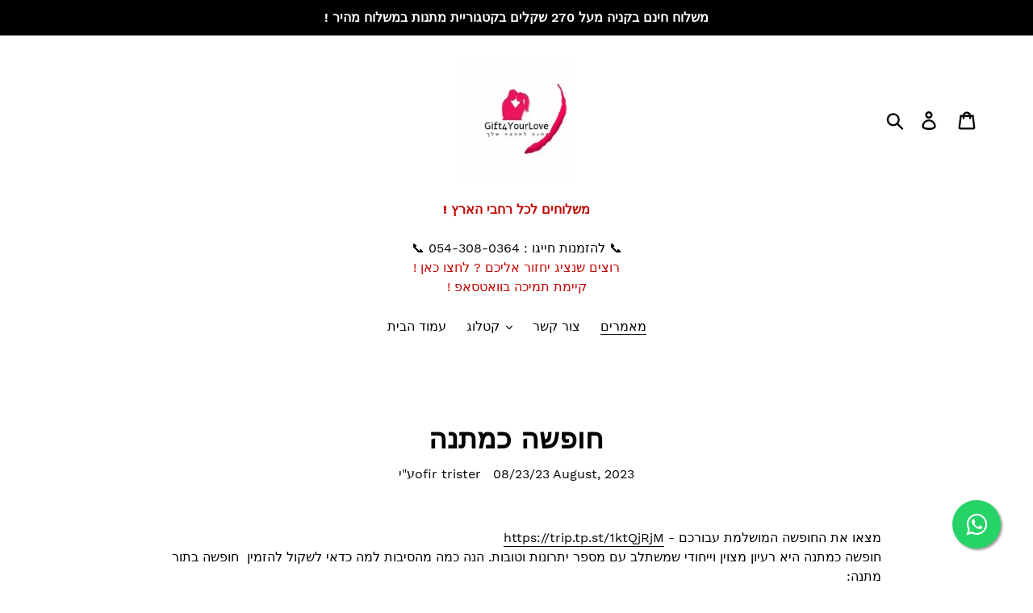

--- FILE ---
content_type: text/html; charset=utf-8
request_url: https://gift4yourlove.com/blogs/news/%D7%97%D7%95%D7%A4%D7%A9%D7%94-%D7%9B%D7%9E%D7%AA%D7%A0%D7%94
body_size: 26102
content:
<!doctype html>
<html class="no-js" lang="en">
<head>
  <meta charset="utf-8">
  <meta http-equiv="X-UA-Compatible" content="IE=edge,chrome=1">
  <meta name="viewport" content="width=device-width,initial-scale=1">
  <meta name="theme-color" content="#cae6ff">
  <link rel="canonical" href="https://gift4yourlove.com/blogs/news/%d7%97%d7%95%d7%a4%d7%a9%d7%94-%d7%9b%d7%9e%d7%aa%d7%a0%d7%94"><title>חופשה כמתנה
&ndash; Gift4YourLove</title><meta name="description" content="מצאו את החופשה המושלמת עבורכם - https://trip.tp.st/1ktQjRjM חופשה כמתנה היא רעיון מצוין וייחודי שמשתלב עם מספר יתרונות וטובות. הנה כמה מהסיבות למה כדאי לשקול להזמין  חופשה בתור מתנה: חוויית זמן איכות יחד: חופשה היא הזדמנות ליצור רגעים נפלאים וליהנות מזמן איכות יחד עם אהובים. היא מספקת הזדמנות להתנתק מהשגרה ולשפר את הקש"><!-- /snippets/social-meta-tags.liquid -->




<meta property="og:site_name" content="Gift4YourLove">
<meta property="og:url" content="https://gift4yourlove.com/blogs/news/%d7%97%d7%95%d7%a4%d7%a9%d7%94-%d7%9b%d7%9e%d7%aa%d7%a0%d7%94">
<meta property="og:title" content="חופשה כמתנה">
<meta property="og:type" content="article">
<meta property="og:description" content="
מצאו את החופשה המושלמת עבורכם - https://trip.tp.st/1ktQjRjM







חופשה כמתנה היא רעיון מצוין וייחודי שמשתלב עם מספר יתרונות וטובות. הנה כמה מהסיבות למה כדאי לשקול להזמין  חופשה בתור מתנה:




חוויית זמן איכות יחד: חופשה היא הזדמנות ליצור רגעים נפלאים וליהנות מזמן איכות יחד עם אהובים. היא מספקת הזדמנות להתנתק מהשגרה ולשפר את הקשר בינך לבין המזומנים שלך.



פתרון לבעיות מתנות: לפעמים נקשה למצוא למי שכבר יש לו הכל מתנה משמעותית. חופשה היא אפשרות מושלמת כי היא לא רק חפיפה מחדרים מלוניים וכרטיסי טיסה, אלא חוויה שנותנת זמן להנאה והתנתקות.




זיכרון נצחי: חוויות נפלאות מתגעגעות לאורך זמן. חופשה היא הזדמנות ליצור זכרונות נצחיים שישארו עם המשפחה או החברים לשנים רבות.




זיהוי רצון אישי: בהענקת חופשה כמתנה, אתה מראה לאדם שאתה מכיר ונכנס לפרטיותו שלו. גם אם הפרטים המדויקים של החופשה לא נבחרים על ידך, ההבנה שבחרת להפניק בחוויה כל
כך חשובה עשויה להיות מרגשת ביותר.





  ">

<meta property="og:image" content="http://gift4yourlove.com/cdn/shop/articles/pexels-jason-toevs-2033343_1200x1200.jpg?v=1692790958">
<meta property="og:image:secure_url" content="https://gift4yourlove.com/cdn/shop/articles/pexels-jason-toevs-2033343_1200x1200.jpg?v=1692790958">


<meta name="twitter:card" content="summary_large_image">
<meta name="twitter:title" content="חופשה כמתנה">
<meta name="twitter:description" content="
מצאו את החופשה המושלמת עבורכם - https://trip.tp.st/1ktQjRjM







חופשה כמתנה היא רעיון מצוין וייחודי שמשתלב עם מספר יתרונות וטובות. הנה כמה מהסיבות למה כדאי לשקול להזמין  חופשה בתור מתנה:




חוויית זמן איכות יחד: חופשה היא הזדמנות ליצור רגעים נפלאים וליהנות מזמן איכות יחד עם אהובים. היא מספקת הזדמנות להתנתק מהשגרה ולשפר את הקשר בינך לבין המזומנים שלך.



פתרון לבעיות מתנות: לפעמים נקשה למצוא למי שכבר יש לו הכל מתנה משמעותית. חופשה היא אפשרות מושלמת כי היא לא רק חפיפה מחדרים מלוניים וכרטיסי טיסה, אלא חוויה שנותנת זמן להנאה והתנתקות.




זיכרון נצחי: חוויות נפלאות מתגעגעות לאורך זמן. חופשה היא הזדמנות ליצור זכרונות נצחיים שישארו עם המשפחה או החברים לשנים רבות.




זיהוי רצון אישי: בהענקת חופשה כמתנה, אתה מראה לאדם שאתה מכיר ונכנס לפרטיותו שלו. גם אם הפרטים המדויקים של החופשה לא נבחרים על ידך, ההבנה שבחרת להפניק בחוויה כל
כך חשובה עשויה להיות מרגשת ביותר.





  ">


  <link href="//gift4yourlove.com/cdn/shop/t/16/assets/theme.scss.css?v=16037832603618664631710864096" rel="stylesheet" type="text/css" media="all" />

  <script>
    var theme = {
      strings: {
        addToCart: "הוסף לעגלה",
        soldOut: "נגמר במלאי",
        unavailable: "לא זמין",
        regularPrice: "מחיר רגיל",
        sale: "מבצע ",
        showMore: "הצג עוד",
        showLess: "הצג פחות",
        addressError: "Error looking up that address",
        addressNoResults: "No results for that address",
        addressQueryLimit: "You have exceeded the Google API usage limit. Consider upgrading to a \u003ca href=\"https:\/\/developers.google.com\/maps\/premium\/usage-limits\"\u003ePremium Plan\u003c\/a\u003e.",
        authError: "There was a problem authenticating your Google Maps account.",
        newWindow: "פתיחת חלון חדש",
        external: "פתיחת אתר חיצוני",
        newWindowExternal: "פתיחת אתר חיצוני בחלון חדש"
      },
      moneyFormat: "{{amount}} שקלים"
    }

    document.documentElement.className = document.documentElement.className.replace('no-js', 'js');
  </script><script src="//gift4yourlove.com/cdn/shop/t/16/assets/lazysizes.js?v=68441465964607740661613387854" async="async"></script>
  <script src="//gift4yourlove.com/cdn/shop/t/16/assets/vendor.js?v=121857302354663160541613387857" defer="defer"></script>
  <script src="//gift4yourlove.com/cdn/shop/t/16/assets/theme.js?v=35558100074891285821639417273" defer="defer"></script>

  <script>window.performance && window.performance.mark && window.performance.mark('shopify.content_for_header.start');</script><meta name="facebook-domain-verification" content="2zfb4wfgiex925v40iv2zb5k19xhlg">
<meta name="google-site-verification" content="rJ4r67wEFGNpw7OyigegLCoiQ2visGMcWGBbXpRL7zc">
<meta id="shopify-digital-wallet" name="shopify-digital-wallet" content="/15607365696/digital_wallets/dialog">
<meta name="shopify-checkout-api-token" content="51a8b3a55233b96e79a9d2a6ca7a4336">
<meta id="in-context-paypal-metadata" data-shop-id="15607365696" data-venmo-supported="false" data-environment="production" data-locale="en_US" data-paypal-v4="true" data-currency="ILS">
<link rel="alternate" type="application/atom+xml" title="Feed" href="/blogs/news.atom" />
<script async="async" src="/checkouts/internal/preloads.js?locale=en-IL"></script>
<script id="shopify-features" type="application/json">{"accessToken":"51a8b3a55233b96e79a9d2a6ca7a4336","betas":["rich-media-storefront-analytics"],"domain":"gift4yourlove.com","predictiveSearch":true,"shopId":15607365696,"locale":"en"}</script>
<script>var Shopify = Shopify || {};
Shopify.shop = "aromamatic-diffusers.myshopify.com";
Shopify.locale = "en";
Shopify.currency = {"active":"ILS","rate":"1.0"};
Shopify.country = "IL";
Shopify.theme = {"name":"Debut New 20.2.21","id":119098245316,"schema_name":"Debut","schema_version":"11.0.1","theme_store_id":796,"role":"main"};
Shopify.theme.handle = "null";
Shopify.theme.style = {"id":null,"handle":null};
Shopify.cdnHost = "gift4yourlove.com/cdn";
Shopify.routes = Shopify.routes || {};
Shopify.routes.root = "/";</script>
<script type="module">!function(o){(o.Shopify=o.Shopify||{}).modules=!0}(window);</script>
<script>!function(o){function n(){var o=[];function n(){o.push(Array.prototype.slice.apply(arguments))}return n.q=o,n}var t=o.Shopify=o.Shopify||{};t.loadFeatures=n(),t.autoloadFeatures=n()}(window);</script>
<script id="shop-js-analytics" type="application/json">{"pageType":"article"}</script>
<script defer="defer" async type="module" src="//gift4yourlove.com/cdn/shopifycloud/shop-js/modules/v2/client.init-shop-cart-sync_C5BV16lS.en.esm.js"></script>
<script defer="defer" async type="module" src="//gift4yourlove.com/cdn/shopifycloud/shop-js/modules/v2/chunk.common_CygWptCX.esm.js"></script>
<script type="module">
  await import("//gift4yourlove.com/cdn/shopifycloud/shop-js/modules/v2/client.init-shop-cart-sync_C5BV16lS.en.esm.js");
await import("//gift4yourlove.com/cdn/shopifycloud/shop-js/modules/v2/chunk.common_CygWptCX.esm.js");

  window.Shopify.SignInWithShop?.initShopCartSync?.({"fedCMEnabled":true,"windoidEnabled":true});

</script>
<script>(function() {
  var isLoaded = false;
  function asyncLoad() {
    if (isLoaded) return;
    isLoaded = true;
    var urls = ["https:\/\/cdn.eggflow.com\/v1\/en_US\/sticky.js?init=5cf416e146cd2\u0026app=stickybutton\u0026shop=aromamatic-diffusers.myshopify.com","https:\/\/cdn.autoketing.org\/sdk-cdn\/sales-pop\/dist\/sales-pop-embed.js?shop=aromamatic-diffusers.myshopify.com","https:\/\/instafeed.nfcube.com\/cdn\/64b93fbf1ce45d595011373f4cb460eb.js?shop=aromamatic-diffusers.myshopify.com","\/\/cdn.shopify.com\/proxy\/30b874ed351e60521870c52119c5af630f10072bffb96d3881708cf6790f95d3\/api.goaffpro.com\/loader.js?shop=aromamatic-diffusers.myshopify.com\u0026sp-cache-control=cHVibGljLCBtYXgtYWdlPTkwMA"];
    for (var i = 0; i < urls.length; i++) {
      var s = document.createElement('script');
      s.type = 'text/javascript';
      s.async = true;
      s.src = urls[i];
      var x = document.getElementsByTagName('script')[0];
      x.parentNode.insertBefore(s, x);
    }
  };
  if(window.attachEvent) {
    window.attachEvent('onload', asyncLoad);
  } else {
    window.addEventListener('load', asyncLoad, false);
  }
})();</script>
<script id="__st">var __st={"a":15607365696,"offset":7200,"reqid":"e6ba1944-49fa-47d0-90ca-8ded11cf7218-1768782650","pageurl":"gift4yourlove.com\/blogs\/news\/%D7%97%D7%95%D7%A4%D7%A9%D7%94-%D7%9B%D7%9E%D7%AA%D7%A0%D7%94","s":"articles-558997307588","u":"2d1c80f59ecf","p":"article","rtyp":"article","rid":558997307588};</script>
<script>window.ShopifyPaypalV4VisibilityTracking = true;</script>
<script id="captcha-bootstrap">!function(){'use strict';const t='contact',e='account',n='new_comment',o=[[t,t],['blogs',n],['comments',n],[t,'customer']],c=[[e,'customer_login'],[e,'guest_login'],[e,'recover_customer_password'],[e,'create_customer']],r=t=>t.map((([t,e])=>`form[action*='/${t}']:not([data-nocaptcha='true']) input[name='form_type'][value='${e}']`)).join(','),a=t=>()=>t?[...document.querySelectorAll(t)].map((t=>t.form)):[];function s(){const t=[...o],e=r(t);return a(e)}const i='password',u='form_key',d=['recaptcha-v3-token','g-recaptcha-response','h-captcha-response',i],f=()=>{try{return window.sessionStorage}catch{return}},m='__shopify_v',_=t=>t.elements[u];function p(t,e,n=!1){try{const o=window.sessionStorage,c=JSON.parse(o.getItem(e)),{data:r}=function(t){const{data:e,action:n}=t;return t[m]||n?{data:e,action:n}:{data:t,action:n}}(c);for(const[e,n]of Object.entries(r))t.elements[e]&&(t.elements[e].value=n);n&&o.removeItem(e)}catch(o){console.error('form repopulation failed',{error:o})}}const l='form_type',E='cptcha';function T(t){t.dataset[E]=!0}const w=window,h=w.document,L='Shopify',v='ce_forms',y='captcha';let A=!1;((t,e)=>{const n=(g='f06e6c50-85a8-45c8-87d0-21a2b65856fe',I='https://cdn.shopify.com/shopifycloud/storefront-forms-hcaptcha/ce_storefront_forms_captcha_hcaptcha.v1.5.2.iife.js',D={infoText:'Protected by hCaptcha',privacyText:'Privacy',termsText:'Terms'},(t,e,n)=>{const o=w[L][v],c=o.bindForm;if(c)return c(t,g,e,D).then(n);var r;o.q.push([[t,g,e,D],n]),r=I,A||(h.body.append(Object.assign(h.createElement('script'),{id:'captcha-provider',async:!0,src:r})),A=!0)});var g,I,D;w[L]=w[L]||{},w[L][v]=w[L][v]||{},w[L][v].q=[],w[L][y]=w[L][y]||{},w[L][y].protect=function(t,e){n(t,void 0,e),T(t)},Object.freeze(w[L][y]),function(t,e,n,w,h,L){const[v,y,A,g]=function(t,e,n){const i=e?o:[],u=t?c:[],d=[...i,...u],f=r(d),m=r(i),_=r(d.filter((([t,e])=>n.includes(e))));return[a(f),a(m),a(_),s()]}(w,h,L),I=t=>{const e=t.target;return e instanceof HTMLFormElement?e:e&&e.form},D=t=>v().includes(t);t.addEventListener('submit',(t=>{const e=I(t);if(!e)return;const n=D(e)&&!e.dataset.hcaptchaBound&&!e.dataset.recaptchaBound,o=_(e),c=g().includes(e)&&(!o||!o.value);(n||c)&&t.preventDefault(),c&&!n&&(function(t){try{if(!f())return;!function(t){const e=f();if(!e)return;const n=_(t);if(!n)return;const o=n.value;o&&e.removeItem(o)}(t);const e=Array.from(Array(32),(()=>Math.random().toString(36)[2])).join('');!function(t,e){_(t)||t.append(Object.assign(document.createElement('input'),{type:'hidden',name:u})),t.elements[u].value=e}(t,e),function(t,e){const n=f();if(!n)return;const o=[...t.querySelectorAll(`input[type='${i}']`)].map((({name:t})=>t)),c=[...d,...o],r={};for(const[a,s]of new FormData(t).entries())c.includes(a)||(r[a]=s);n.setItem(e,JSON.stringify({[m]:1,action:t.action,data:r}))}(t,e)}catch(e){console.error('failed to persist form',e)}}(e),e.submit())}));const S=(t,e)=>{t&&!t.dataset[E]&&(n(t,e.some((e=>e===t))),T(t))};for(const o of['focusin','change'])t.addEventListener(o,(t=>{const e=I(t);D(e)&&S(e,y())}));const B=e.get('form_key'),M=e.get(l),P=B&&M;t.addEventListener('DOMContentLoaded',(()=>{const t=y();if(P)for(const e of t)e.elements[l].value===M&&p(e,B);[...new Set([...A(),...v().filter((t=>'true'===t.dataset.shopifyCaptcha))])].forEach((e=>S(e,t)))}))}(h,new URLSearchParams(w.location.search),n,t,e,['guest_login'])})(!0,!0)}();</script>
<script integrity="sha256-4kQ18oKyAcykRKYeNunJcIwy7WH5gtpwJnB7kiuLZ1E=" data-source-attribution="shopify.loadfeatures" defer="defer" src="//gift4yourlove.com/cdn/shopifycloud/storefront/assets/storefront/load_feature-a0a9edcb.js" crossorigin="anonymous"></script>
<script data-source-attribution="shopify.dynamic_checkout.dynamic.init">var Shopify=Shopify||{};Shopify.PaymentButton=Shopify.PaymentButton||{isStorefrontPortableWallets:!0,init:function(){window.Shopify.PaymentButton.init=function(){};var t=document.createElement("script");t.src="https://gift4yourlove.com/cdn/shopifycloud/portable-wallets/latest/portable-wallets.en.js",t.type="module",document.head.appendChild(t)}};
</script>
<script data-source-attribution="shopify.dynamic_checkout.buyer_consent">
  function portableWalletsHideBuyerConsent(e){var t=document.getElementById("shopify-buyer-consent"),n=document.getElementById("shopify-subscription-policy-button");t&&n&&(t.classList.add("hidden"),t.setAttribute("aria-hidden","true"),n.removeEventListener("click",e))}function portableWalletsShowBuyerConsent(e){var t=document.getElementById("shopify-buyer-consent"),n=document.getElementById("shopify-subscription-policy-button");t&&n&&(t.classList.remove("hidden"),t.removeAttribute("aria-hidden"),n.addEventListener("click",e))}window.Shopify?.PaymentButton&&(window.Shopify.PaymentButton.hideBuyerConsent=portableWalletsHideBuyerConsent,window.Shopify.PaymentButton.showBuyerConsent=portableWalletsShowBuyerConsent);
</script>
<script data-source-attribution="shopify.dynamic_checkout.cart.bootstrap">document.addEventListener("DOMContentLoaded",(function(){function t(){return document.querySelector("shopify-accelerated-checkout-cart, shopify-accelerated-checkout")}if(t())Shopify.PaymentButton.init();else{new MutationObserver((function(e,n){t()&&(Shopify.PaymentButton.init(),n.disconnect())})).observe(document.body,{childList:!0,subtree:!0})}}));
</script>
<link id="shopify-accelerated-checkout-styles" rel="stylesheet" media="screen" href="https://gift4yourlove.com/cdn/shopifycloud/portable-wallets/latest/accelerated-checkout-backwards-compat.css" crossorigin="anonymous">
<style id="shopify-accelerated-checkout-cart">
        #shopify-buyer-consent {
  margin-top: 1em;
  display: inline-block;
  width: 100%;
}

#shopify-buyer-consent.hidden {
  display: none;
}

#shopify-subscription-policy-button {
  background: none;
  border: none;
  padding: 0;
  text-decoration: underline;
  font-size: inherit;
  cursor: pointer;
}

#shopify-subscription-policy-button::before {
  box-shadow: none;
}

      </style>

<script>window.performance && window.performance.mark && window.performance.mark('shopify.content_for_header.end');</script>
<!-- "snippets/alireviews_core.liquid" was not rendered, the associated app was uninstalled --> 
 
                      
                      
                      <!--StartCartCartCustomCode-->
                      
                      <!-- Abandoned Cart Information -->
                      <div id="care-cart-customer-information" style="display:none">
                        {"id":"", "email":"","default_address":null,"first_name":"","last_name":"","name":"" }
                      </div>
                      <!-- Abandoned Cart Information -->
                      
                      <!--  ShopInformation -->
                      <div id="care-cart-shop-information" style="display:none">
                        {"domain":"aromamatic-diffusers.myshopify.com" }
                      </div>
                      <!--  ShopInformation -->
                      
                      <!--EndCareCartCustomCode-->
                     
  <meta name="p:domain_verify" content="1f2bb4e51700e17ed0b48c69a3405520"/>
  
  






<!-- BeginConsistentCartAddon -->  <script>    Shopify.customer_logged_in = false ;  Shopify.customer_email = "" ;  Shopify.log_uuids = true;    </script>  <!-- EndConsistentCartAddon -->

<!-- BEGIN app block: shopify://apps/fontify/blocks/app-embed/334490e2-2153-4a2e-a452-e90bdeffa3cc --><link rel="preconnect" href="https://cdn.nitroapps.co" crossorigin=""><!-- shop nitro_fontify metafields --><link rel="stylesheet" href="https://fonts.googleapis.com/css2?family=Open+Sans:ital,wght@0,300;0,400;0,500;0,600;0,700;0,800;1,300;1,400;1,500;1,600;1,700;1,800&display=swap" />
                     
<style type="text/css" id="nitro-fontify" >
				 
		 
					body,h1,h2,h3,h4,h5,h6,p,a,li,*:not(.fa):not([class*="pe-"]):not(.lni):not(i[class*="iccl-"]):not(i[class*="la"]):not(i[class*="fa"]):not(.jdgm-star){
				font-family: 'Open Sans' ;
				
			}
		 
	</style>
<script>
    console.log(null);
    console.log(null);
  </script><script
  type="text/javascript"
  id="fontify-scripts"
>
  
  (function () {
    // Prevent duplicate execution
    if (window.fontifyScriptInitialized) {
      return;
    }
    window.fontifyScriptInitialized = true;

    if (window.opener) {
      // Remove existing listener if any before adding new one
      if (window.fontifyMessageListener) {
        window.removeEventListener('message', window.fontifyMessageListener, false);
      }

      function watchClosedWindow() {
        let itv = setInterval(function () {
          if (!window.opener || window.opener.closed) {
            clearInterval(itv);
            window.close();
          }
        }, 1000);
      }

      // Helper function to inject scripts and links from vite-tag content
      function injectScript(encodedContent) {
        

        // Decode HTML entities
        const tempTextarea = document.createElement('textarea');
        tempTextarea.innerHTML = encodedContent;
        const viteContent = tempTextarea.value;

        // Parse HTML content
        const tempDiv = document.createElement('div');
        tempDiv.innerHTML = viteContent;

        // Track duplicates within tempDiv only
        const scriptIds = new Set();
        const scriptSrcs = new Set();
        const linkKeys = new Set();

        // Helper to clone element attributes
        function cloneAttributes(source, target) {
          Array.from(source.attributes).forEach(function(attr) {
            if (attr.name === 'crossorigin') {
              target.crossOrigin = attr.value;
            } else {
              target.setAttribute(attr.name, attr.value);
            }
          });
          if (source.textContent) {
            target.textContent = source.textContent;
          }
        }

        // Inject scripts (filter duplicates within tempDiv)
        tempDiv.querySelectorAll('script').forEach(function(script) {
          const scriptId = script.getAttribute('id');
          const scriptSrc = script.getAttribute('src');

          // Skip if duplicate in tempDiv
          if ((scriptId && scriptIds.has(scriptId)) || (scriptSrc && scriptSrcs.has(scriptSrc))) {
            return;
          }

          // Track script
          if (scriptId) scriptIds.add(scriptId);
          if (scriptSrc) scriptSrcs.add(scriptSrc);

          // Clone and inject
          const newScript = document.createElement('script');
          cloneAttributes(script, newScript);

          document.head.appendChild(newScript);
        });

        // Inject links (filter duplicates within tempDiv)
        tempDiv.querySelectorAll('link').forEach(function(link) {
          const linkHref = link.getAttribute('href');
          const linkRel = link.getAttribute('rel') || '';
          const key = linkHref + '|' + linkRel;

          // Skip if duplicate in tempDiv
          if (linkHref && linkKeys.has(key)) {
            return;
          }

          // Track link
          if (linkHref) linkKeys.add(key);

          // Clone and inject
          const newLink = document.createElement('link');
          cloneAttributes(link, newLink);
          document.head.appendChild(newLink);
        });
      }

      // Function to apply preview font data


      function receiveMessage(event) {
        watchClosedWindow();
        if (event.data.action == 'fontify_ready') {
          console.log('fontify_ready');
          injectScript(`&lt;!-- BEGIN app snippet: vite-tag --&gt;


  &lt;script src=&quot;https://cdn.shopify.com/extensions/019bafe3-77e1-7e6a-87b2-cbeff3e5cd6f/fontify-polaris-11/assets/main-B3V8Mu2P.js&quot; type=&quot;module&quot; crossorigin=&quot;anonymous&quot;&gt;&lt;/script&gt;

&lt;!-- END app snippet --&gt;
  &lt;!-- BEGIN app snippet: vite-tag --&gt;


  &lt;link href=&quot;//cdn.shopify.com/extensions/019bafe3-77e1-7e6a-87b2-cbeff3e5cd6f/fontify-polaris-11/assets/main-GVRB1u2d.css&quot; rel=&quot;stylesheet&quot; type=&quot;text/css&quot; media=&quot;all&quot; /&gt;

&lt;!-- END app snippet --&gt;
`);

        } else if (event.data.action == 'font_audit_ready') {
          injectScript(`&lt;!-- BEGIN app snippet: vite-tag --&gt;


  &lt;script src=&quot;https://cdn.shopify.com/extensions/019bafe3-77e1-7e6a-87b2-cbeff3e5cd6f/fontify-polaris-11/assets/audit-DDeWPAiq.js&quot; type=&quot;module&quot; crossorigin=&quot;anonymous&quot;&gt;&lt;/script&gt;

&lt;!-- END app snippet --&gt;
  &lt;!-- BEGIN app snippet: vite-tag --&gt;


  &lt;link href=&quot;//cdn.shopify.com/extensions/019bafe3-77e1-7e6a-87b2-cbeff3e5cd6f/fontify-polaris-11/assets/audit-CNr6hPle.css&quot; rel=&quot;stylesheet&quot; type=&quot;text/css&quot; media=&quot;all&quot; /&gt;

&lt;!-- END app snippet --&gt;
`);

        } else if (event.data.action == 'preview_font_data') {
          const fontData = event?.data || null;
          window.fontifyPreviewData = fontData;
          injectScript(`&lt;!-- BEGIN app snippet: vite-tag --&gt;


  &lt;script src=&quot;https://cdn.shopify.com/extensions/019bafe3-77e1-7e6a-87b2-cbeff3e5cd6f/fontify-polaris-11/assets/preview-CH6oXAfY.js&quot; type=&quot;module&quot; crossorigin=&quot;anonymous&quot;&gt;&lt;/script&gt;

&lt;!-- END app snippet --&gt;
`);
        }
      }

      // Store reference to listener for cleanup
      window.fontifyMessageListener = receiveMessage;
      window.addEventListener('message', receiveMessage, false);

      // Send init message when window is opened from opener
      if (window.opener) {
        window.opener.postMessage({ action: `${window.name}_init`, data: JSON.parse(JSON.stringify({})) }, '*');
      }
    }
  })();
</script>


<!-- END app block --><!-- BEGIN app block: shopify://apps/uploadly-file-upload/blocks/app-embed/d91e9a53-de3d-49df-b7a1-ac8a15b213e5 -->

<div data-ph-meta="{&quot;buy_button&quot;:false,&quot;field_64fcc611cdbdc2c7243f34b0&quot;:{&quot;status&quot;:true,&quot;position&quot;:1,&quot;data&quot;:{&quot;fieldname&quot;:&quot;העלאת תמונה&quot;,&quot;atcTitle&quot;:&quot;העלאת קובץ&quot;,&quot;uploadButtonText&quot;:&quot;בחר תמונה&quot;,&quot;uploadButtonText2&quot;:&quot;שנה תמונה&quot;,&quot;dialogInstructionOne&quot;:&quot;בחר תמונה מהרשימה כדי לחתוך או לשפר אותה. כדי להוסיף קבצים נוספים, השתמש בקישורים משמאל&quot;,&quot;dialogInstructionTwo&quot;:&quot;בחר תמונה מהרשימה כדי לחתוך או לשפר אותה. כדי להוסיף קבצים נוספים, השתמש בסמל התפריט בפינה השמאלית העליונה&quot;,&quot;dialogInstructionThree&quot;:&quot;אם אתה מתקשה להעלות, לחץ על ⋮ בפינה השמאלית העליונה ולאחר מכן על &#39;פתח ב-Chrome&#39;&quot;,&quot;buttonTextSize&quot;:14,&quot;buttonFontSize&quot;:14,&quot;fontStyle&quot;:&quot;Theme Font&quot;,&quot;introTitleColor&quot;:&quot;#000&quot;,&quot;buttonCol&quot;:&quot;#fff&quot;,&quot;buttonBg&quot;:&quot;#000000&quot;,&quot;buttonTopBottomPadding&quot;:10,&quot;buttonLeftRightPadding&quot;:10,&quot;buttonBorderRadius&quot;:3,&quot;buttonWidth&quot;:&quot;Auto&quot;,&quot;buttonDialogLang&quot;:&quot;Hebrew&quot;,&quot;dialogLanguage&quot;:&quot;he&quot;,&quot;opt1&quot;:true,&quot;op2&quot;:false,&quot;maximumFiles&quot;:3,&quot;minimumfiles&quot;:0,&quot;opt3&quot;:false,&quot;fopt1&quot;:false,&quot;fopt2&quot;:false,&quot;fopt3&quot;:true,&quot;pdf&quot;:false,&quot;word&quot;:false,&quot;customFile&quot;:false,&quot;fileTypes&quot;:[],&quot;buttonStatus&quot;:&quot;Enable&quot;,&quot;textFieldName&quot;:&quot;הקדשה אישית : &quot;,&quot;fieldHelpText&quot;:&quot;&quot;,&quot;textFieldMaxLength&quot;:&quot;No&quot;,&quot;textFieldMaxChars&quot;:&quot;30&quot;,&quot;textFieldRequired&quot;:&quot;No&quot;,&quot;textFieldRequiredMessage&quot;:&quot;Please enter a text!&quot;,&quot;textFieldrequiredMessageButtonText&quot;:&quot;OK&quot;,&quot;fileSizeRestriction&quot;:false,&quot;fileSizeRestrictionType&quot;:&quot;minimumFileRestriction&quot;,&quot;fileSizeMinimumRestriction&quot;:&quot;2&quot;,&quot;fileSizeMaximumRestriction&quot;:&quot;4&quot;,&quot;fileSizeMinMaxMinimum&quot;:&quot;2&quot;,&quot;fileSizeMinMaxMaximum&quot;:&quot;4&quot;,&quot;no&quot;:true,&quot;yes&quot;:false,&quot;fileRequiredMessage&quot;:&quot;Please upload a file!&quot;,&quot;fileRequiredMessageButtonText&quot;:&quot;OK&quot;,&quot;allowCropping&quot;:true,&quot;croppingType&quot;:&quot;crop_free&quot;,&quot;croppingAspectRatio&quot;:&quot;3:2&quot;,&quot;allowEditing&quot;:false,&quot;editingType&quot;:&quot;optional&quot;,&quot;buttonStatus2&quot;:&quot;Disable&quot;,&quot;imageWidth&quot;:&quot;1800&quot;,&quot;imageHeight&quot;:&quot;1200&quot;,&quot;selectedUploadSources&quot;:&quot;file camera url facebook instagram gdrive gphotos dropbox nft evernote flickr onedrive box vk huddle&quot;,&quot;productCondition&quot;:{&quot;condition&quot;:&quot;&quot;,&quot;products&quot;:[&quot;אות לועזית עם קולאז&#39; תמונות&quot;,&quot;בלוק עץ בעיצוב אישי - צורות שונות&quot;,&quot;בלוק קריסטל בצורת מלבן&quot;,&quot;בלוק קריסטל לב&quot;,&quot;הדפסה על אבן בזלת&quot;,&quot;הדפסה על אבן בזלת בצורת לב&quot;,&quot;הדפסה על בלוק עץ&quot;,&quot;הדפסה על מחזיק מפתחות&quot;,&quot;הדפסה על ספל&quot;,&quot;כדור שלג עם תמונה&quot;,&quot;כוס בירה עם תמונה&quot;,&quot;מחזיק מפתחות בצורת לב בעיצוב אישי&quot;,&quot;מחזיק מפתחות ירח - בעיצוב אישי&quot;,&quot;מנורת ירח בצורת לב - עיצוב אישי&quot;,&quot;מנורת לילה - ציור בעיצוב אישי&quot;,&quot;מנורת לילה בצורת ירח - עיצוב אישי&quot;,&quot;מסגרת חמסה מעץ עם תמונה&quot;,&quot;מסגרת עץ עם תמונה + תאורה&quot;,&quot;מפתח ברכה עם שעון&quot;,&quot;מצית אלקטרונית נטענת עם תמונה&quot;,&quot;ספל פלא - ידית לב&quot;,&quot;צביעה באמצעות יהלומים בעיצוב אישי&quot;,&quot;צביעה באמצעות מספרים בעיצוב אישי&quot;,&quot;קוף \/ פנדה עם חולצה בעיצוב אישי&quot;,&quot;קריסטל לב בעיצוב אישי&quot;,&quot;קריסטל לב בעיצוב אישי + קופסת מתנה&quot;,&quot;קריסטל לב בעיצוב אישי + קופסת מתנה&quot;,&quot;קריסטל תמונות בעיצוב אישי&quot;,&quot;קריסטל תמונות בעיצוב אישי&quot;,&quot;קריסטל תמונות בעיצוב אישי+קופסת מתנה&quot;,&quot;רמקול נייד - בלוק קריסטל לב&quot;,&quot;רמקול נייד עם תמונה מסתובבת וכיתוב לאב + קופסת מתנה&quot;,&quot;רמקול נייד עם תמונה צבעונית מסתובבת + קופסת מתנה&quot;,&quot;שעון בעיצוב אישי + צמיד + קופסת מתנה&quot;,&quot;שעון קיר מרובע מותאם אישית&quot;,&quot;תיק גב לגן - הדפסת תמונה&quot;,&quot;תמונת קנבס בעיצוב אישי - Marvel&quot;,&quot;מיוזיק גלאס - תמונה עם שיר&quot;,&quot;מנורת לילה פרח - עיצוב אישי&quot;],&quot;productIds&quot;:[&quot;gid:\/\/shopify\/Product\/4714295099489&quot;,&quot;gid:\/\/shopify\/Product\/4707963568225&quot;,&quot;gid:\/\/shopify\/Product\/6925609599172&quot;,&quot;gid:\/\/shopify\/Product\/6658702737604&quot;,&quot;gid:\/\/shopify\/Product\/4792279859297&quot;,&quot;gid:\/\/shopify\/Product\/6211272900804&quot;,&quot;gid:\/\/shopify\/Product\/4792305680481&quot;,&quot;gid:\/\/shopify\/Product\/4757905801313&quot;,&quot;gid:\/\/shopify\/Product\/4757896593505&quot;,&quot;gid:\/\/shopify\/Product\/4707959570529&quot;,&quot;gid:\/\/shopify\/Product\/4707908517985&quot;,&quot;gid:\/\/shopify\/Product\/3711032492096&quot;,&quot;gid:\/\/shopify\/Product\/7425504477380&quot;,&quot;gid:\/\/shopify\/Product\/4564065845345&quot;,&quot;gid:\/\/shopify\/Product\/3947838210135&quot;,&quot;gid:\/\/shopify\/Product\/3423926583360&quot;,&quot;gid:\/\/shopify\/Product\/6542929559748&quot;,&quot;gid:\/\/shopify\/Product\/6211276144836&quot;,&quot;gid:\/\/shopify\/Product\/6542915731652&quot;,&quot;gid:\/\/shopify\/Product\/4706511356001&quot;,&quot;gid:\/\/shopify\/Product\/6115131261124&quot;,&quot;gid:\/\/shopify\/Product\/7062763143364&quot;,&quot;gid:\/\/shopify\/Product\/3338854236224&quot;,&quot;gid:\/\/shopify\/Product\/4707955179617&quot;,&quot;gid:\/\/shopify\/Product\/3323399929920&quot;,&quot;gid:\/\/shopify\/Product\/3323383971904&quot;,&quot;gid:\/\/shopify\/Product\/3323394687040&quot;,&quot;gid:\/\/shopify\/Product\/3323364933696&quot;,&quot;gid:\/\/shopify\/Product\/3323379810368&quot;,&quot;gid:\/\/shopify\/Product\/3323390230592&quot;,&quot;gid:\/\/shopify\/Product\/6662687326404&quot;,&quot;gid:\/\/shopify\/Product\/4356346806369&quot;,&quot;gid:\/\/shopify\/Product\/4356345528417&quot;,&quot;gid:\/\/shopify\/Product\/3359883165760&quot;,&quot;gid:\/\/shopify\/Product\/7336666988740&quot;,&quot;gid:\/\/shopify\/Product\/6043356102852&quot;,&quot;gid:\/\/shopify\/Product\/6900347699396&quot;,&quot;gid:\/\/shopify\/Product\/7336658370756&quot;,&quot;gid:\/\/shopify\/Product\/7419340193988&quot;],&quot;collection&quot;:[],&quot;collectionIds&quot;:[],&quot;prodOpt&quot;:&quot;&quot;,&quot;prodTitleEqual&quot;:[],&quot;prodTitleContains&quot;:[],&quot;collOpt&quot;:&quot;&quot;,&quot;collectionTitleEqual&quot;:[],&quot;collectionTitleContains&quot;:[]},&quot;allVariants&quot;:true,&quot;anyConditionVariant&quot;:false,&quot;allConditionVariant&quot;:false,&quot;noneConditionVariant&quot;:false,&quot;allVariantValues&quot;:[],&quot;anyConditionCheck&quot;:false,&quot;allConditionCheck&quot;:false,&quot;showAllFields&quot;:false,&quot;thisProduct&quot;:true,&quot;thisCollection&quot;:false,&quot;ucCustomTransalations&quot;:{&quot;uploading&quot;:&quot;Uploading... Please wait.&quot;,&quot;loadingInfo&quot;:&quot;Loading info...&quot;,&quot;errors_default&quot;:&quot;Error&quot;,&quot;error_invalid_filetype&quot;:&quot;Invalid file type&quot;,&quot;errors_baddata&quot;:&quot;Incorrect value&quot;,&quot;errors_size&quot;:&quot;File too big&quot;,&quot;errors_upload&quot;:&quot;Can&#39;t upload&quot;,&quot;errors_user&quot;:&quot;Upload canceled&quot;,&quot;errors_info&quot;:&quot;Can&#39;t load info&quot;,&quot;errors_image&quot;:&quot;Only images allowed&quot;,&quot;draghere&quot;:&quot;Drop a file here&quot;,&quot;one&quot;:&quot;1 file&quot;,&quot;file_other&quot;:&quot;1 files&quot;,&quot;buttons_cancel&quot;:&quot;Cancel&quot;,&quot;buttons_remove&quot;:&quot;Remove&quot;,&quot;buttons_choose_files_one&quot;:&quot;Choose a file&quot;,&quot;buttons_choose_files_other&quot;:&quot;Choose files&quot;,&quot;buttons_choose_images_one&quot;:&quot;Choose an image&quot;,&quot;buttons_choose_images_other&quot;:&quot;Choose images&quot;,&quot;dialog_close&quot;:&quot;Close&quot;,&quot;dialog_done&quot;:&quot;Done&quot;,&quot;dialog_showFiles&quot;:&quot;Show files&quot;,&quot;dialog_tabs_names_preview&quot;:&quot;Preview&quot;,&quot;dialog_tabs_names_file&quot;:&quot;Local Files&quot;,&quot;dialog_tabs_names_url&quot;:&quot;Direct Link&quot;,&quot;dialog_tabs_names_file_drag&quot;:&quot;drag \u0026 drop\u003cbr\u003eany files&quot;,&quot;dialog_tabs_names_file_or&quot;:&quot;or&quot;,&quot;dialog_tabs_names_file_also&quot;:&quot;or choose from&quot;,&quot;dialog_tabs_names_file_button&quot;:&quot;Choose a local file&quot;,&quot;dialog_tabs_names_url_title&quot;:&quot;Files from the Web&quot;,&quot;dialog_tabs_names_url_line2&quot;:&quot;Provide the link.&quot;,&quot;dialog_tabs_names_url_input&quot;:&quot;Paste your link here...&quot;,&quot;dialog_tabs_names_url_button&quot;:&quot;Upload&quot;,&quot;dialog_tabs_names_camera_title&quot;:&quot;File from web camera&quot;,&quot;dialog_tabs_names_camera_capture&quot;:&quot;Take a photo&quot;,&quot;dialog_tabs_names_camera_mirror&quot;:&quot;Mirror&quot;,&quot;dialog_tabs_names_camera_startRecord&quot;:&quot;Record a video&quot;,&quot;dialog_tabs_names_camera_stopRecord&quot;:&quot;Stop&quot;,&quot;dialog_tabs_names_camera_retry&quot;:&quot;Request permissions again&quot;,&quot;dialog_tabs_names_camera_pleaseAllow_title&quot;:&quot;Please allow access to your camera&quot;,&quot;dialog_tabs_names_camera_pleaseAllow_text&quot;:&quot;You have been prompted to allow camera access from this site.\u003cbr\u003eIn order to take pictures with your camera you must approve this request.&quot;,&quot;notFound_title&quot;:&quot;No camera detected&quot;,&quot;notFound_text&quot;:&quot;Looks like you have no camera connected to this device.&quot;,&quot;dialog_tabs_names_preview_back&quot;:&quot;Back&quot;,&quot;dialog_tabs_names_preview_done&quot;:&quot;Add&quot;,&quot;dialog_tabs_names_preview_unknown_done&quot;:&quot;Skip preview and accept&quot;,&quot;dialog_tabs_names_preview_regular_title&quot;:&quot;Add this file?&quot;,&quot;dialog_tabs_names_preview_regular_line1&quot;:&quot;You are about to add the file above.&quot;,&quot;dialog_tabs_names_preview_regular_line2&quot;:&quot;Please confirm.&quot;,&quot;dialog_tabs_names_preview_image_title&quot;:&quot;Add this image?&quot;,&quot;dialog_tabs_names_preview_crop_title&quot;:&quot;Crop and add this image&quot;,&quot;dialog_tabs_names_preview_crop_free&quot;:&quot;free&quot;,&quot;dialog_tabs_names_preview_video_title&quot;:&quot;Add this video?&quot;,&quot;dialog_tabs_names_preview_error_default_title&quot;:&quot;Oops!&quot;,&quot;dialog_tabs_names_preview_error_default_text&quot;:&quot;Something went wrong during the upload.&quot;,&quot;dialog_tabs_names_preview_error_default_back&quot;:&quot;Please try again&quot;,&quot;dialog_tabs_names_preview_error_loadImage_text&quot;:&quot;Can&#39;t load image&quot;,&quot;dialog_tabs_names_preview_multiple_question&quot;:&quot;Add files?&quot;,&quot;dialog_tabs_names_preview_multiple_tooManyFiles&quot;:&quot;You&#39;ve chosen too many files. max is maximum.&quot;,&quot;dialog_tabs_names_preview_multiple_title&quot;:&quot;You&#39;ve chosen files.&quot;,&quot;dialog_tabs_names_preview_multiple_tooFewFiles&quot;:&quot;You&#39;ve chosen files. At least min required.&quot;,&quot;dialog_tabs_names_preview_multiple_clear&quot;:&quot;Remove all&quot;,&quot;effects_captions_blur&quot;:&quot;Blur&quot;,&quot;effects_captions_crop&quot;:&quot;Crop&quot;,&quot;effects_captions_enhance&quot;:&quot;Enhance&quot;,&quot;effects_captions_flip&quot;:&quot;Flip&quot;,&quot;effects_captions_grayscale&quot;:&quot;Grayscale&quot;,&quot;effects_captions_invert&quot;:&quot;Invert&quot;,&quot;effects_captions_mirror&quot;:&quot;Mirror&quot;,&quot;effects_captions_rotate&quot;:&quot;Rotate&quot;,&quot;effects_captions_sharp&quot;:&quot;Sharpen&quot;,&quot;effects_apply_button&quot;:&quot;Apply&quot;},&quot;fileRequiredButton&quot;:&quot;&quot;,&quot;previewStyle&quot;:&quot;tile_preview&quot;,&quot;customStyling&quot;:{&quot;container&quot;:&quot;&quot;,&quot;heading&quot;:&quot;&quot;,&quot;button&quot;:&quot;&quot;},&quot;targetingType&quot;:&quot;beginner&quot;,&quot;thisProductVariants&quot;:false,&quot;selectedProducts&quot;:[{&quot;id&quot;:&quot;gid:\/\/shopify\/Product\/4714295099489&quot;,&quot;title&quot;:&quot;אות לועזית עם קולאז&#39; תמונות&quot;},{&quot;id&quot;:&quot;gid:\/\/shopify\/Product\/4707963568225&quot;,&quot;title&quot;:&quot;בלוק עץ בעיצוב אישי - צורות שונות&quot;},{&quot;id&quot;:&quot;gid:\/\/shopify\/Product\/6925609599172&quot;,&quot;title&quot;:&quot;בלוק קריסטל בצורת מלבן&quot;},{&quot;id&quot;:&quot;gid:\/\/shopify\/Product\/6658702737604&quot;,&quot;title&quot;:&quot;בלוק קריסטל לב&quot;},{&quot;id&quot;:&quot;gid:\/\/shopify\/Product\/4792279859297&quot;,&quot;title&quot;:&quot;הדפסה על אבן בזלת&quot;},{&quot;id&quot;:&quot;gid:\/\/shopify\/Product\/6211272900804&quot;,&quot;title&quot;:&quot;הדפסה על אבן בזלת בצורת לב&quot;},{&quot;id&quot;:&quot;gid:\/\/shopify\/Product\/4792305680481&quot;,&quot;title&quot;:&quot;הדפסה על בלוק עץ&quot;},{&quot;id&quot;:&quot;gid:\/\/shopify\/Product\/4757905801313&quot;,&quot;title&quot;:&quot;הדפסה על מחזיק מפתחות&quot;},{&quot;id&quot;:&quot;gid:\/\/shopify\/Product\/4757896593505&quot;,&quot;title&quot;:&quot;הדפסה על ספל&quot;},{&quot;id&quot;:&quot;gid:\/\/shopify\/Product\/4707959570529&quot;,&quot;title&quot;:&quot;כדור שלג עם תמונה&quot;},{&quot;id&quot;:&quot;gid:\/\/shopify\/Product\/4707908517985&quot;,&quot;title&quot;:&quot;כוס בירה עם תמונה&quot;},{&quot;id&quot;:&quot;gid:\/\/shopify\/Product\/3711032492096&quot;,&quot;title&quot;:&quot;מחזיק מפתחות בצורת לב בעיצוב אישי&quot;},{&quot;id&quot;:&quot;gid:\/\/shopify\/Product\/7425504477380&quot;,&quot;title&quot;:&quot;מחזיק מפתחות ירח - בעיצוב אישי&quot;},{&quot;id&quot;:&quot;gid:\/\/shopify\/Product\/4564065845345&quot;,&quot;title&quot;:&quot;מנורת ירח בצורת לב - עיצוב אישי&quot;},{&quot;id&quot;:&quot;gid:\/\/shopify\/Product\/3947838210135&quot;,&quot;title&quot;:&quot;מנורת לילה - ציור בעיצוב אישי&quot;},{&quot;id&quot;:&quot;gid:\/\/shopify\/Product\/3423926583360&quot;,&quot;title&quot;:&quot;מנורת לילה בצורת ירח - עיצוב אישי&quot;},{&quot;id&quot;:&quot;gid:\/\/shopify\/Product\/6542929559748&quot;,&quot;title&quot;:&quot;מסגרת חמסה מעץ עם תמונה&quot;},{&quot;id&quot;:&quot;gid:\/\/shopify\/Product\/6211276144836&quot;,&quot;title&quot;:&quot;מסגרת עץ עם תמונה + תאורה&quot;},{&quot;id&quot;:&quot;gid:\/\/shopify\/Product\/6542915731652&quot;,&quot;title&quot;:&quot;מפתח ברכה עם שעון&quot;},{&quot;id&quot;:&quot;gid:\/\/shopify\/Product\/4706511356001&quot;,&quot;title&quot;:&quot;מצית אלקטרונית נטענת עם תמונה&quot;},{&quot;id&quot;:&quot;gid:\/\/shopify\/Product\/6115131261124&quot;,&quot;title&quot;:&quot;ספל פלא - ידית לב&quot;},{&quot;id&quot;:&quot;gid:\/\/shopify\/Product\/7062763143364&quot;,&quot;title&quot;:&quot;צביעה באמצעות יהלומים בעיצוב אישי&quot;},{&quot;id&quot;:&quot;gid:\/\/shopify\/Product\/3338854236224&quot;,&quot;title&quot;:&quot;צביעה באמצעות מספרים בעיצוב אישי&quot;},{&quot;id&quot;:&quot;gid:\/\/shopify\/Product\/4707955179617&quot;,&quot;title&quot;:&quot;קוף \/ פנדה עם חולצה בעיצוב אישי&quot;},{&quot;id&quot;:&quot;gid:\/\/shopify\/Product\/3323399929920&quot;,&quot;title&quot;:&quot;קריסטל לב בעיצוב אישי&quot;},{&quot;id&quot;:&quot;gid:\/\/shopify\/Product\/3323383971904&quot;,&quot;title&quot;:&quot;קריסטל לב בעיצוב אישי + קופסת מתנה&quot;},{&quot;id&quot;:&quot;gid:\/\/shopify\/Product\/3323394687040&quot;,&quot;title&quot;:&quot;קריסטל לב בעיצוב אישי + קופסת מתנה&quot;},{&quot;id&quot;:&quot;gid:\/\/shopify\/Product\/3323364933696&quot;,&quot;title&quot;:&quot;קריסטל תמונות בעיצוב אישי&quot;},{&quot;id&quot;:&quot;gid:\/\/shopify\/Product\/3323379810368&quot;,&quot;title&quot;:&quot;קריסטל תמונות בעיצוב אישי&quot;},{&quot;id&quot;:&quot;gid:\/\/shopify\/Product\/3323390230592&quot;,&quot;title&quot;:&quot;קריסטל תמונות בעיצוב אישי+קופסת מתנה&quot;},{&quot;id&quot;:&quot;gid:\/\/shopify\/Product\/6662687326404&quot;,&quot;title&quot;:&quot;רמקול נייד - בלוק קריסטל לב&quot;},{&quot;id&quot;:&quot;gid:\/\/shopify\/Product\/4356346806369&quot;,&quot;title&quot;:&quot;רמקול נייד עם תמונה מסתובבת וכיתוב לאב + קופסת מתנה&quot;},{&quot;id&quot;:&quot;gid:\/\/shopify\/Product\/4356345528417&quot;,&quot;title&quot;:&quot;רמקול נייד עם תמונה צבעונית מסתובבת + קופסת מתנה&quot;},{&quot;id&quot;:&quot;gid:\/\/shopify\/Product\/3359883165760&quot;,&quot;title&quot;:&quot;שעון בעיצוב אישי + צמיד + קופסת מתנה&quot;},{&quot;id&quot;:&quot;gid:\/\/shopify\/Product\/7336666988740&quot;,&quot;title&quot;:&quot;שעון קיר מרובע מותאם אישית&quot;},{&quot;id&quot;:&quot;gid:\/\/shopify\/Product\/6043356102852&quot;,&quot;title&quot;:&quot;תיק גב לגן - הדפסת תמונה&quot;},{&quot;id&quot;:&quot;gid:\/\/shopify\/Product\/6900347699396&quot;,&quot;title&quot;:&quot;תמונת קנבס בעיצוב אישי - Marvel&quot;},{&quot;id&quot;:&quot;gid:\/\/shopify\/Product\/7336658370756&quot;,&quot;title&quot;:&quot;מיוזיק גלאס - תמונה עם שיר&quot;},{&quot;id&quot;:&quot;gid:\/\/shopify\/Product\/7419340193988&quot;,&quot;title&quot;:&quot;מנורת לילה פרח - עיצוב אישי&quot;}],&quot;fileExtensions&quot;:[],&quot;translations&quot;:[]}}}"></div>

<script>
  try {
    window.ph_meta_fields = JSON.parse(document.querySelector('[data-ph-meta]').getAttribute('data-ph-meta'));
  } catch (err) {
    window.ph_meta_fields = {};
  }

  console.log("cli3 update v3.7");
</script>


<script>
  const uploadlyprimaryScript = document.createElement('script');
  uploadlyprimaryScript.src = "https://uploadly-cdn.com/uploadly.js";
  uploadlyprimaryScript.defer = true;

  uploadlyprimaryScript.onerror = function () {
    const fallbackScript = document.createElement('script');
    fallbackScript.src = "https://cdn.shopify.com/s/files/1/0515/2384/6340/files/uploadly.js";
    fallbackScript.defer = true;
    document.head.appendChild(fallbackScript);
  };
  document.head.appendChild(uploadlyprimaryScript);
</script>
<script async src="https://cdn.shopify.com/s/files/1/0515/2384/6340/files/uploadcarev2.js?v=1727778997"></script>




<!-- END app block --><link href="https://monorail-edge.shopifysvc.com" rel="dns-prefetch">
<script>(function(){if ("sendBeacon" in navigator && "performance" in window) {try {var session_token_from_headers = performance.getEntriesByType('navigation')[0].serverTiming.find(x => x.name == '_s').description;} catch {var session_token_from_headers = undefined;}var session_cookie_matches = document.cookie.match(/_shopify_s=([^;]*)/);var session_token_from_cookie = session_cookie_matches && session_cookie_matches.length === 2 ? session_cookie_matches[1] : "";var session_token = session_token_from_headers || session_token_from_cookie || "";function handle_abandonment_event(e) {var entries = performance.getEntries().filter(function(entry) {return /monorail-edge.shopifysvc.com/.test(entry.name);});if (!window.abandonment_tracked && entries.length === 0) {window.abandonment_tracked = true;var currentMs = Date.now();var navigation_start = performance.timing.navigationStart;var payload = {shop_id: 15607365696,url: window.location.href,navigation_start,duration: currentMs - navigation_start,session_token,page_type: "article"};window.navigator.sendBeacon("https://monorail-edge.shopifysvc.com/v1/produce", JSON.stringify({schema_id: "online_store_buyer_site_abandonment/1.1",payload: payload,metadata: {event_created_at_ms: currentMs,event_sent_at_ms: currentMs}}));}}window.addEventListener('pagehide', handle_abandonment_event);}}());</script>
<script id="web-pixels-manager-setup">(function e(e,d,r,n,o){if(void 0===o&&(o={}),!Boolean(null===(a=null===(i=window.Shopify)||void 0===i?void 0:i.analytics)||void 0===a?void 0:a.replayQueue)){var i,a;window.Shopify=window.Shopify||{};var t=window.Shopify;t.analytics=t.analytics||{};var s=t.analytics;s.replayQueue=[],s.publish=function(e,d,r){return s.replayQueue.push([e,d,r]),!0};try{self.performance.mark("wpm:start")}catch(e){}var l=function(){var e={modern:/Edge?\/(1{2}[4-9]|1[2-9]\d|[2-9]\d{2}|\d{4,})\.\d+(\.\d+|)|Firefox\/(1{2}[4-9]|1[2-9]\d|[2-9]\d{2}|\d{4,})\.\d+(\.\d+|)|Chrom(ium|e)\/(9{2}|\d{3,})\.\d+(\.\d+|)|(Maci|X1{2}).+ Version\/(15\.\d+|(1[6-9]|[2-9]\d|\d{3,})\.\d+)([,.]\d+|)( \(\w+\)|)( Mobile\/\w+|) Safari\/|Chrome.+OPR\/(9{2}|\d{3,})\.\d+\.\d+|(CPU[ +]OS|iPhone[ +]OS|CPU[ +]iPhone|CPU IPhone OS|CPU iPad OS)[ +]+(15[._]\d+|(1[6-9]|[2-9]\d|\d{3,})[._]\d+)([._]\d+|)|Android:?[ /-](13[3-9]|1[4-9]\d|[2-9]\d{2}|\d{4,})(\.\d+|)(\.\d+|)|Android.+Firefox\/(13[5-9]|1[4-9]\d|[2-9]\d{2}|\d{4,})\.\d+(\.\d+|)|Android.+Chrom(ium|e)\/(13[3-9]|1[4-9]\d|[2-9]\d{2}|\d{4,})\.\d+(\.\d+|)|SamsungBrowser\/([2-9]\d|\d{3,})\.\d+/,legacy:/Edge?\/(1[6-9]|[2-9]\d|\d{3,})\.\d+(\.\d+|)|Firefox\/(5[4-9]|[6-9]\d|\d{3,})\.\d+(\.\d+|)|Chrom(ium|e)\/(5[1-9]|[6-9]\d|\d{3,})\.\d+(\.\d+|)([\d.]+$|.*Safari\/(?![\d.]+ Edge\/[\d.]+$))|(Maci|X1{2}).+ Version\/(10\.\d+|(1[1-9]|[2-9]\d|\d{3,})\.\d+)([,.]\d+|)( \(\w+\)|)( Mobile\/\w+|) Safari\/|Chrome.+OPR\/(3[89]|[4-9]\d|\d{3,})\.\d+\.\d+|(CPU[ +]OS|iPhone[ +]OS|CPU[ +]iPhone|CPU IPhone OS|CPU iPad OS)[ +]+(10[._]\d+|(1[1-9]|[2-9]\d|\d{3,})[._]\d+)([._]\d+|)|Android:?[ /-](13[3-9]|1[4-9]\d|[2-9]\d{2}|\d{4,})(\.\d+|)(\.\d+|)|Mobile Safari.+OPR\/([89]\d|\d{3,})\.\d+\.\d+|Android.+Firefox\/(13[5-9]|1[4-9]\d|[2-9]\d{2}|\d{4,})\.\d+(\.\d+|)|Android.+Chrom(ium|e)\/(13[3-9]|1[4-9]\d|[2-9]\d{2}|\d{4,})\.\d+(\.\d+|)|Android.+(UC? ?Browser|UCWEB|U3)[ /]?(15\.([5-9]|\d{2,})|(1[6-9]|[2-9]\d|\d{3,})\.\d+)\.\d+|SamsungBrowser\/(5\.\d+|([6-9]|\d{2,})\.\d+)|Android.+MQ{2}Browser\/(14(\.(9|\d{2,})|)|(1[5-9]|[2-9]\d|\d{3,})(\.\d+|))(\.\d+|)|K[Aa][Ii]OS\/(3\.\d+|([4-9]|\d{2,})\.\d+)(\.\d+|)/},d=e.modern,r=e.legacy,n=navigator.userAgent;return n.match(d)?"modern":n.match(r)?"legacy":"unknown"}(),u="modern"===l?"modern":"legacy",c=(null!=n?n:{modern:"",legacy:""})[u],f=function(e){return[e.baseUrl,"/wpm","/b",e.hashVersion,"modern"===e.buildTarget?"m":"l",".js"].join("")}({baseUrl:d,hashVersion:r,buildTarget:u}),m=function(e){var d=e.version,r=e.bundleTarget,n=e.surface,o=e.pageUrl,i=e.monorailEndpoint;return{emit:function(e){var a=e.status,t=e.errorMsg,s=(new Date).getTime(),l=JSON.stringify({metadata:{event_sent_at_ms:s},events:[{schema_id:"web_pixels_manager_load/3.1",payload:{version:d,bundle_target:r,page_url:o,status:a,surface:n,error_msg:t},metadata:{event_created_at_ms:s}}]});if(!i)return console&&console.warn&&console.warn("[Web Pixels Manager] No Monorail endpoint provided, skipping logging."),!1;try{return self.navigator.sendBeacon.bind(self.navigator)(i,l)}catch(e){}var u=new XMLHttpRequest;try{return u.open("POST",i,!0),u.setRequestHeader("Content-Type","text/plain"),u.send(l),!0}catch(e){return console&&console.warn&&console.warn("[Web Pixels Manager] Got an unhandled error while logging to Monorail."),!1}}}}({version:r,bundleTarget:l,surface:e.surface,pageUrl:self.location.href,monorailEndpoint:e.monorailEndpoint});try{o.browserTarget=l,function(e){var d=e.src,r=e.async,n=void 0===r||r,o=e.onload,i=e.onerror,a=e.sri,t=e.scriptDataAttributes,s=void 0===t?{}:t,l=document.createElement("script"),u=document.querySelector("head"),c=document.querySelector("body");if(l.async=n,l.src=d,a&&(l.integrity=a,l.crossOrigin="anonymous"),s)for(var f in s)if(Object.prototype.hasOwnProperty.call(s,f))try{l.dataset[f]=s[f]}catch(e){}if(o&&l.addEventListener("load",o),i&&l.addEventListener("error",i),u)u.appendChild(l);else{if(!c)throw new Error("Did not find a head or body element to append the script");c.appendChild(l)}}({src:f,async:!0,onload:function(){if(!function(){var e,d;return Boolean(null===(d=null===(e=window.Shopify)||void 0===e?void 0:e.analytics)||void 0===d?void 0:d.initialized)}()){var d=window.webPixelsManager.init(e)||void 0;if(d){var r=window.Shopify.analytics;r.replayQueue.forEach((function(e){var r=e[0],n=e[1],o=e[2];d.publishCustomEvent(r,n,o)})),r.replayQueue=[],r.publish=d.publishCustomEvent,r.visitor=d.visitor,r.initialized=!0}}},onerror:function(){return m.emit({status:"failed",errorMsg:"".concat(f," has failed to load")})},sri:function(e){var d=/^sha384-[A-Za-z0-9+/=]+$/;return"string"==typeof e&&d.test(e)}(c)?c:"",scriptDataAttributes:o}),m.emit({status:"loading"})}catch(e){m.emit({status:"failed",errorMsg:(null==e?void 0:e.message)||"Unknown error"})}}})({shopId: 15607365696,storefrontBaseUrl: "https://gift4yourlove.com",extensionsBaseUrl: "https://extensions.shopifycdn.com/cdn/shopifycloud/web-pixels-manager",monorailEndpoint: "https://monorail-edge.shopifysvc.com/unstable/produce_batch",surface: "storefront-renderer",enabledBetaFlags: ["2dca8a86"],webPixelsConfigList: [{"id":"999522500","configuration":"{\"shop\":\"aromamatic-diffusers.myshopify.com\",\"cookie_duration\":\"604800\"}","eventPayloadVersion":"v1","runtimeContext":"STRICT","scriptVersion":"a2e7513c3708f34b1f617d7ce88f9697","type":"APP","apiClientId":2744533,"privacyPurposes":["ANALYTICS","MARKETING"],"dataSharingAdjustments":{"protectedCustomerApprovalScopes":["read_customer_address","read_customer_email","read_customer_name","read_customer_personal_data","read_customer_phone"]}},{"id":"545095876","configuration":"{\"config\":\"{\\\"pixel_id\\\":\\\"G-8550QWMT2J\\\",\\\"target_country\\\":\\\"IL\\\",\\\"gtag_events\\\":[{\\\"type\\\":\\\"begin_checkout\\\",\\\"action_label\\\":\\\"G-8550QWMT2J\\\"},{\\\"type\\\":\\\"search\\\",\\\"action_label\\\":\\\"G-8550QWMT2J\\\"},{\\\"type\\\":\\\"view_item\\\",\\\"action_label\\\":[\\\"G-8550QWMT2J\\\",\\\"MC-RDKQGEGF8W\\\"]},{\\\"type\\\":\\\"purchase\\\",\\\"action_label\\\":[\\\"G-8550QWMT2J\\\",\\\"MC-RDKQGEGF8W\\\"]},{\\\"type\\\":\\\"page_view\\\",\\\"action_label\\\":[\\\"G-8550QWMT2J\\\",\\\"MC-RDKQGEGF8W\\\"]},{\\\"type\\\":\\\"add_payment_info\\\",\\\"action_label\\\":\\\"G-8550QWMT2J\\\"},{\\\"type\\\":\\\"add_to_cart\\\",\\\"action_label\\\":\\\"G-8550QWMT2J\\\"}],\\\"enable_monitoring_mode\\\":false}\"}","eventPayloadVersion":"v1","runtimeContext":"OPEN","scriptVersion":"b2a88bafab3e21179ed38636efcd8a93","type":"APP","apiClientId":1780363,"privacyPurposes":[],"dataSharingAdjustments":{"protectedCustomerApprovalScopes":["read_customer_address","read_customer_email","read_customer_name","read_customer_personal_data","read_customer_phone"]}},{"id":"485916868","configuration":"{\"pixelCode\":\"C5QILUCVNBDMDRE52TBG\"}","eventPayloadVersion":"v1","runtimeContext":"STRICT","scriptVersion":"22e92c2ad45662f435e4801458fb78cc","type":"APP","apiClientId":4383523,"privacyPurposes":["ANALYTICS","MARKETING","SALE_OF_DATA"],"dataSharingAdjustments":{"protectedCustomerApprovalScopes":["read_customer_address","read_customer_email","read_customer_name","read_customer_personal_data","read_customer_phone"]}},{"id":"66322628","eventPayloadVersion":"v1","runtimeContext":"LAX","scriptVersion":"1","type":"CUSTOM","privacyPurposes":["MARKETING"],"name":"Meta pixel (migrated)"},{"id":"shopify-app-pixel","configuration":"{}","eventPayloadVersion":"v1","runtimeContext":"STRICT","scriptVersion":"0450","apiClientId":"shopify-pixel","type":"APP","privacyPurposes":["ANALYTICS","MARKETING"]},{"id":"shopify-custom-pixel","eventPayloadVersion":"v1","runtimeContext":"LAX","scriptVersion":"0450","apiClientId":"shopify-pixel","type":"CUSTOM","privacyPurposes":["ANALYTICS","MARKETING"]}],isMerchantRequest: false,initData: {"shop":{"name":"Gift4YourLove","paymentSettings":{"currencyCode":"ILS"},"myshopifyDomain":"aromamatic-diffusers.myshopify.com","countryCode":"IL","storefrontUrl":"https:\/\/gift4yourlove.com"},"customer":null,"cart":null,"checkout":null,"productVariants":[],"purchasingCompany":null},},"https://gift4yourlove.com/cdn","fcfee988w5aeb613cpc8e4bc33m6693e112",{"modern":"","legacy":""},{"shopId":"15607365696","storefrontBaseUrl":"https:\/\/gift4yourlove.com","extensionBaseUrl":"https:\/\/extensions.shopifycdn.com\/cdn\/shopifycloud\/web-pixels-manager","surface":"storefront-renderer","enabledBetaFlags":"[\"2dca8a86\"]","isMerchantRequest":"false","hashVersion":"fcfee988w5aeb613cpc8e4bc33m6693e112","publish":"custom","events":"[[\"page_viewed\",{}]]"});</script><script>
  window.ShopifyAnalytics = window.ShopifyAnalytics || {};
  window.ShopifyAnalytics.meta = window.ShopifyAnalytics.meta || {};
  window.ShopifyAnalytics.meta.currency = 'ILS';
  var meta = {"page":{"pageType":"article","resourceType":"article","resourceId":558997307588,"requestId":"e6ba1944-49fa-47d0-90ca-8ded11cf7218-1768782650"}};
  for (var attr in meta) {
    window.ShopifyAnalytics.meta[attr] = meta[attr];
  }
</script>
<script class="analytics">
  (function () {
    var customDocumentWrite = function(content) {
      var jquery = null;

      if (window.jQuery) {
        jquery = window.jQuery;
      } else if (window.Checkout && window.Checkout.$) {
        jquery = window.Checkout.$;
      }

      if (jquery) {
        jquery('body').append(content);
      }
    };

    var hasLoggedConversion = function(token) {
      if (token) {
        return document.cookie.indexOf('loggedConversion=' + token) !== -1;
      }
      return false;
    }

    var setCookieIfConversion = function(token) {
      if (token) {
        var twoMonthsFromNow = new Date(Date.now());
        twoMonthsFromNow.setMonth(twoMonthsFromNow.getMonth() + 2);

        document.cookie = 'loggedConversion=' + token + '; expires=' + twoMonthsFromNow;
      }
    }

    var trekkie = window.ShopifyAnalytics.lib = window.trekkie = window.trekkie || [];
    if (trekkie.integrations) {
      return;
    }
    trekkie.methods = [
      'identify',
      'page',
      'ready',
      'track',
      'trackForm',
      'trackLink'
    ];
    trekkie.factory = function(method) {
      return function() {
        var args = Array.prototype.slice.call(arguments);
        args.unshift(method);
        trekkie.push(args);
        return trekkie;
      };
    };
    for (var i = 0; i < trekkie.methods.length; i++) {
      var key = trekkie.methods[i];
      trekkie[key] = trekkie.factory(key);
    }
    trekkie.load = function(config) {
      trekkie.config = config || {};
      trekkie.config.initialDocumentCookie = document.cookie;
      var first = document.getElementsByTagName('script')[0];
      var script = document.createElement('script');
      script.type = 'text/javascript';
      script.onerror = function(e) {
        var scriptFallback = document.createElement('script');
        scriptFallback.type = 'text/javascript';
        scriptFallback.onerror = function(error) {
                var Monorail = {
      produce: function produce(monorailDomain, schemaId, payload) {
        var currentMs = new Date().getTime();
        var event = {
          schema_id: schemaId,
          payload: payload,
          metadata: {
            event_created_at_ms: currentMs,
            event_sent_at_ms: currentMs
          }
        };
        return Monorail.sendRequest("https://" + monorailDomain + "/v1/produce", JSON.stringify(event));
      },
      sendRequest: function sendRequest(endpointUrl, payload) {
        // Try the sendBeacon API
        if (window && window.navigator && typeof window.navigator.sendBeacon === 'function' && typeof window.Blob === 'function' && !Monorail.isIos12()) {
          var blobData = new window.Blob([payload], {
            type: 'text/plain'
          });

          if (window.navigator.sendBeacon(endpointUrl, blobData)) {
            return true;
          } // sendBeacon was not successful

        } // XHR beacon

        var xhr = new XMLHttpRequest();

        try {
          xhr.open('POST', endpointUrl);
          xhr.setRequestHeader('Content-Type', 'text/plain');
          xhr.send(payload);
        } catch (e) {
          console.log(e);
        }

        return false;
      },
      isIos12: function isIos12() {
        return window.navigator.userAgent.lastIndexOf('iPhone; CPU iPhone OS 12_') !== -1 || window.navigator.userAgent.lastIndexOf('iPad; CPU OS 12_') !== -1;
      }
    };
    Monorail.produce('monorail-edge.shopifysvc.com',
      'trekkie_storefront_load_errors/1.1',
      {shop_id: 15607365696,
      theme_id: 119098245316,
      app_name: "storefront",
      context_url: window.location.href,
      source_url: "//gift4yourlove.com/cdn/s/trekkie.storefront.cd680fe47e6c39ca5d5df5f0a32d569bc48c0f27.min.js"});

        };
        scriptFallback.async = true;
        scriptFallback.src = '//gift4yourlove.com/cdn/s/trekkie.storefront.cd680fe47e6c39ca5d5df5f0a32d569bc48c0f27.min.js';
        first.parentNode.insertBefore(scriptFallback, first);
      };
      script.async = true;
      script.src = '//gift4yourlove.com/cdn/s/trekkie.storefront.cd680fe47e6c39ca5d5df5f0a32d569bc48c0f27.min.js';
      first.parentNode.insertBefore(script, first);
    };
    trekkie.load(
      {"Trekkie":{"appName":"storefront","development":false,"defaultAttributes":{"shopId":15607365696,"isMerchantRequest":null,"themeId":119098245316,"themeCityHash":"8118326479098874374","contentLanguage":"en","currency":"ILS","eventMetadataId":"012a043b-2ba9-409e-9034-a7fca43aca32"},"isServerSideCookieWritingEnabled":true,"monorailRegion":"shop_domain","enabledBetaFlags":["65f19447"]},"Session Attribution":{},"S2S":{"facebookCapiEnabled":false,"source":"trekkie-storefront-renderer","apiClientId":580111}}
    );

    var loaded = false;
    trekkie.ready(function() {
      if (loaded) return;
      loaded = true;

      window.ShopifyAnalytics.lib = window.trekkie;

      var originalDocumentWrite = document.write;
      document.write = customDocumentWrite;
      try { window.ShopifyAnalytics.merchantGoogleAnalytics.call(this); } catch(error) {};
      document.write = originalDocumentWrite;

      window.ShopifyAnalytics.lib.page(null,{"pageType":"article","resourceType":"article","resourceId":558997307588,"requestId":"e6ba1944-49fa-47d0-90ca-8ded11cf7218-1768782650","shopifyEmitted":true});

      var match = window.location.pathname.match(/checkouts\/(.+)\/(thank_you|post_purchase)/)
      var token = match? match[1]: undefined;
      if (!hasLoggedConversion(token)) {
        setCookieIfConversion(token);
        
      }
    });


        var eventsListenerScript = document.createElement('script');
        eventsListenerScript.async = true;
        eventsListenerScript.src = "//gift4yourlove.com/cdn/shopifycloud/storefront/assets/shop_events_listener-3da45d37.js";
        document.getElementsByTagName('head')[0].appendChild(eventsListenerScript);

})();</script>
  <script>
  if (!window.ga || (window.ga && typeof window.ga !== 'function')) {
    window.ga = function ga() {
      (window.ga.q = window.ga.q || []).push(arguments);
      if (window.Shopify && window.Shopify.analytics && typeof window.Shopify.analytics.publish === 'function') {
        window.Shopify.analytics.publish("ga_stub_called", {}, {sendTo: "google_osp_migration"});
      }
      console.error("Shopify's Google Analytics stub called with:", Array.from(arguments), "\nSee https://help.shopify.com/manual/promoting-marketing/pixels/pixel-migration#google for more information.");
    };
    if (window.Shopify && window.Shopify.analytics && typeof window.Shopify.analytics.publish === 'function') {
      window.Shopify.analytics.publish("ga_stub_initialized", {}, {sendTo: "google_osp_migration"});
    }
  }
</script>
<script
  defer
  src="https://gift4yourlove.com/cdn/shopifycloud/perf-kit/shopify-perf-kit-3.0.4.min.js"
  data-application="storefront-renderer"
  data-shop-id="15607365696"
  data-render-region="gcp-us-central1"
  data-page-type="article"
  data-theme-instance-id="119098245316"
  data-theme-name="Debut"
  data-theme-version="11.0.1"
  data-monorail-region="shop_domain"
  data-resource-timing-sampling-rate="10"
  data-shs="true"
  data-shs-beacon="true"
  data-shs-export-with-fetch="true"
  data-shs-logs-sample-rate="1"
  data-shs-beacon-endpoint="https://gift4yourlove.com/api/collect"
></script>
</head>

<body class="template-article">

  <a class="in-page-link visually-hidden skip-link" href="#MainContent">דלג לתוכן</a>

  <div id="SearchDrawer" class="search-bar drawer drawer--top" role="dialog" aria-modal="true" aria-label="חיפוש">
    <div class="search-bar__table">
      <div class="search-bar__table-cell search-bar__form-wrapper">
        <form class="search search-bar__form" action="/search" method="get" role="search">
          <input class="search__input search-bar__input" type="search" name="q" value="" placeholder="חיפוש" aria-label="חיפוש">
          <button class="search-bar__submit search__submit btn--link" type="submit">
            <svg aria-hidden="true" focusable="false" role="presentation" class="icon icon-search" viewBox="0 0 37 40"><path d="M35.6 36l-9.8-9.8c4.1-5.4 3.6-13.2-1.3-18.1-5.4-5.4-14.2-5.4-19.7 0-5.4 5.4-5.4 14.2 0 19.7 2.6 2.6 6.1 4.1 9.8 4.1 3 0 5.9-1 8.3-2.8l9.8 9.8c.4.4.9.6 1.4.6s1-.2 1.4-.6c.9-.9.9-2.1.1-2.9zm-20.9-8.2c-2.6 0-5.1-1-7-2.9-3.9-3.9-3.9-10.1 0-14C9.6 9 12.2 8 14.7 8s5.1 1 7 2.9c3.9 3.9 3.9 10.1 0 14-1.9 1.9-4.4 2.9-7 2.9z"/></svg>
            <span class="icon__fallback-text">להגיש</span>
          </button>
        </form>
      </div>
      <div class="search-bar__table-cell text-right">
        <button type="button" class="btn--link search-bar__close js-drawer-close">
          <svg aria-hidden="true" focusable="false" role="presentation" class="icon icon-close" viewBox="0 0 37 40"><path d="M21.3 23l11-11c.8-.8.8-2 0-2.8-.8-.8-2-.8-2.8 0l-11 11-11-11c-.8-.8-2-.8-2.8 0-.8.8-.8 2 0 2.8l11 11-11 11c-.8.8-.8 2 0 2.8.4.4.9.6 1.4.6s1-.2 1.4-.6l11-11 11 11c.4.4.9.6 1.4.6s1-.2 1.4-.6c.8-.8.8-2 0-2.8l-11-11z"/></svg>
          <span class="icon__fallback-text">סגור חיפוש</span>
        </button>
      </div>
    </div>
  </div>

  <div id="shopify-section-header" class="shopify-section">
  <style>
    
      .site-header__logo-image {
        max-width: 150px;
      }
    

    
  </style>


<div data-section-id="header" data-section-type="header-section">
  
    
      <style>
        .announcement-bar {
          background-color: #000000;
        }

        .announcement-bar--link:hover {
          

          
            
            background-color: #292929;
          
        }

        .announcement-bar__message {
          color: #ffffff;
        }
      </style>

      
        <div class="announcement-bar">
      

        <p class="announcement-bar__message">! משלוח חינם בקניה מעל 270 שקלים בקטגוריית מתנות במשלוח מהיר</p>

      
        </div>
      

    
  

  <header class="site-header logo--center" role="banner">
    <div class="grid grid--no-gutters grid--table site-header__mobile-nav">
      

      <div class="grid__item medium-up--one-third medium-up--push-one-third logo-align--center">
        
        
          <div class="h2 site-header__logo">
        
          
<a href="/" class="site-header__logo-image site-header__logo-image--centered">
              
              <img class="lazyload js"
                   src="//gift4yourlove.com/cdn/shop/files/Black-and-Red-Favors-Supplies-Lo_300x300.gif?v=1613544309"
                   data-src="//gift4yourlove.com/cdn/shop/files/Black-and-Red-Favors-Supplies-Lo_{width}x.gif?v=1613544309"
                   data-widths="[180, 360, 540, 720, 900, 1080, 1296, 1512, 1728, 2048]"
                   data-aspectratio="1.0"
                   data-sizes="auto"
                   alt="מחפשים מתנה מושלמת שתעשה את מי שאתם אוהבים מאושר? זה המקום בשבילכם ! אנחנו מרכזים עבורכם את כל המתנות השוות והמיוחדות במקום אחד    ❤ תהנו   🎁מתנה לאהבה שלך🎁"
                   style="max-width: 150px">
              <noscript>
                
                <img src="//gift4yourlove.com/cdn/shop/files/Black-and-Red-Favors-Supplies-Lo_150x.gif?v=1613544309"
                     srcset="//gift4yourlove.com/cdn/shop/files/Black-and-Red-Favors-Supplies-Lo_150x.gif?v=1613544309 1x, //gift4yourlove.com/cdn/shop/files/Black-and-Red-Favors-Supplies-Lo_150x@2x.gif?v=1613544309 2x"
                     alt="מחפשים מתנה מושלמת שתעשה את מי שאתם אוהבים מאושר? זה המקום בשבילכם ! אנחנו מרכזים עבורכם את כל המתנות השוות והמיוחדות במקום אחד    ❤ תהנו   🎁מתנה לאהבה שלך🎁"
                     style="max-width: 150px;">
              </noscript>
            </a>
          
        
          </div>
        
      </div>

      

      <div class="grid__item medium-up--one-third medium-up--push-one-third text-right site-header__icons site-header__icons--plus">
        <div class="site-header__icons-wrapper">
          <div class="site-header__search site-header__icon">
            <form action="/search" method="get" class="search-header search" role="search">
  <input class="search-header__input search__input"
    type="search"
    name="q"
    placeholder="חיפוש"
    aria-label="חיפוש">
  <button class="search-header__submit search__submit btn--link site-header__icon" type="submit">
    <svg aria-hidden="true" focusable="false" role="presentation" class="icon icon-search" viewBox="0 0 37 40"><path d="M35.6 36l-9.8-9.8c4.1-5.4 3.6-13.2-1.3-18.1-5.4-5.4-14.2-5.4-19.7 0-5.4 5.4-5.4 14.2 0 19.7 2.6 2.6 6.1 4.1 9.8 4.1 3 0 5.9-1 8.3-2.8l9.8 9.8c.4.4.9.6 1.4.6s1-.2 1.4-.6c.9-.9.9-2.1.1-2.9zm-20.9-8.2c-2.6 0-5.1-1-7-2.9-3.9-3.9-3.9-10.1 0-14C9.6 9 12.2 8 14.7 8s5.1 1 7 2.9c3.9 3.9 3.9 10.1 0 14-1.9 1.9-4.4 2.9-7 2.9z"/></svg>
    <span class="icon__fallback-text">להגיש</span>
  </button>
</form>

          </div>

          <button type="button" class="btn--link site-header__icon site-header__search-toggle js-drawer-open-top">
            <svg aria-hidden="true" focusable="false" role="presentation" class="icon icon-search" viewBox="0 0 37 40"><path d="M35.6 36l-9.8-9.8c4.1-5.4 3.6-13.2-1.3-18.1-5.4-5.4-14.2-5.4-19.7 0-5.4 5.4-5.4 14.2 0 19.7 2.6 2.6 6.1 4.1 9.8 4.1 3 0 5.9-1 8.3-2.8l9.8 9.8c.4.4.9.6 1.4.6s1-.2 1.4-.6c.9-.9.9-2.1.1-2.9zm-20.9-8.2c-2.6 0-5.1-1-7-2.9-3.9-3.9-3.9-10.1 0-14C9.6 9 12.2 8 14.7 8s5.1 1 7 2.9c3.9 3.9 3.9 10.1 0 14-1.9 1.9-4.4 2.9-7 2.9z"/></svg>
            <span class="icon__fallback-text">חיפוש</span>
          </button>

          
            
              <a href="/account/login" class="site-header__icon site-header__account">
                <svg aria-hidden="true" focusable="false" role="presentation" class="icon icon-login" viewBox="0 0 28.33 37.68"><path d="M14.17 14.9a7.45 7.45 0 1 0-7.5-7.45 7.46 7.46 0 0 0 7.5 7.45zm0-10.91a3.45 3.45 0 1 1-3.5 3.46A3.46 3.46 0 0 1 14.17 4zM14.17 16.47A14.18 14.18 0 0 0 0 30.68c0 1.41.66 4 5.11 5.66a27.17 27.17 0 0 0 9.06 1.34c6.54 0 14.17-1.84 14.17-7a14.18 14.18 0 0 0-14.17-14.21zm0 17.21c-6.3 0-10.17-1.77-10.17-3a10.17 10.17 0 1 1 20.33 0c.01 1.23-3.86 3-10.16 3z"/></svg>
                <span class="icon__fallback-text">התחבר</span>
              </a>
            
          

          <a href="/cart" class="site-header__icon site-header__cart">
            <svg aria-hidden="true" focusable="false" role="presentation" class="icon icon-cart" viewBox="0 0 37 40"><path d="M36.5 34.8L33.3 8h-5.9C26.7 3.9 23 .8 18.5.8S10.3 3.9 9.6 8H3.7L.5 34.8c-.2 1.5.4 2.4.9 3 .5.5 1.4 1.2 3.1 1.2h28c1.3 0 2.4-.4 3.1-1.3.7-.7 1-1.8.9-2.9zm-18-30c2.2 0 4.1 1.4 4.7 3.2h-9.5c.7-1.9 2.6-3.2 4.8-3.2zM4.5 35l2.8-23h2.2v3c0 1.1.9 2 2 2s2-.9 2-2v-3h10v3c0 1.1.9 2 2 2s2-.9 2-2v-3h2.2l2.8 23h-28z"/></svg>
            <span class="icon__fallback-text">עגלה</span>
            
          </a>

          

          
            <button type="button" class="btn--link site-header__icon site-header__menu js-mobile-nav-toggle mobile-nav--open" aria-controls="MobileNav"  aria-expanded="false" aria-label="תפריט">
              <svg aria-hidden="true" focusable="false" role="presentation" class="icon icon-hamburger" viewBox="0 0 37 40"><path d="M33.5 25h-30c-1.1 0-2-.9-2-2s.9-2 2-2h30c1.1 0 2 .9 2 2s-.9 2-2 2zm0-11.5h-30c-1.1 0-2-.9-2-2s.9-2 2-2h30c1.1 0 2 .9 2 2s-.9 2-2 2zm0 23h-30c-1.1 0-2-.9-2-2s.9-2 2-2h30c1.1 0 2 .9 2 2s-.9 2-2 2z"/></svg>
              <svg aria-hidden="true" focusable="false" role="presentation" class="icon icon-close" viewBox="0 0 37 40"><path d="M21.3 23l11-11c.8-.8.8-2 0-2.8-.8-.8-2-.8-2.8 0l-11 11-11-11c-.8-.8-2-.8-2.8 0-.8.8-.8 2 0 2.8l11 11-11 11c-.8.8-.8 2 0 2.8.4.4.9.6 1.4.6s1-.2 1.4-.6l11-11 11 11c.4.4.9.6 1.4.6s1-.2 1.4-.6c.8-.8.8-2 0-2.8l-11-11z"/></svg>
            </button>
          
        </div>

      </div>
    </div>
 <div class="neontext" align="center">

<br>

<td valign="top" align="right" width="35%"><font style="FONT-SIZE: 16px"><b>

<script language="JavaScript1.2" type="text/javascript">

<!--

/*

Neon Lights Text

By JavaScript Kit (http://javascriptkit.com)

Over 400+ free scripts here!

*/

 

var message="! משלוחים  לכל רחבי הארץ"

var neonbasecolor="gray"

var neontextcolor="#c50500"

var flashspeed=75  //in milliseconds

 

///web.archive.org/web/20080502100415/http://no/ need to edit below this line/////

 

var n=0

if (document.all||document.getElementById){

document.write('<font color="'+neonbasecolor+'">')

for (m=0;m<message.length;m++)

document.write('<span id="neonlight'+m+'">'+message.charAt(m)+'</span>')

document.write('</font>')

}

else

document.write(message)

 

function crossref(number){

var crossobj=document.all? eval("document.all.neonlight"+number) : document.getElementById("neonlight"+number)

return crossobj

}

 

function neon(){

 

//Change all letters to base color

if (n==0){

for (m=0;m<message.length;m++)

//eval("document.all.neonlight"+m).style.color=neonbasecolor

crossref(m).style.color=neonbasecolor

}

 

//cycle through and change individual letters to neon color

crossref(n).style.color=neontextcolor

 

if (n<message.length-1)

n++

else{

n=0

clearInterval(flashing)

setTimeout("beginneon()",1500)

 

return

}

}

 

function beginneon(){

if (document.all||document.getElementById)

flashing=setInterval("neon()",flashspeed)

}

beginneon()

 

 

//-->

 

</script>

</b></font><br> <br><a href="tel:+972-54-3080364">📞 להזמנות חייגו : 054-308-0364 📞</a> <br>
  <a href="https://gift4yourlove.com/pages/%D7%94%D7%96%D7%9E%D7%A0%D7%94-%D7%98%D7%9C%D7%A4%D7%95%D7%A0%D7%99%D7%AA"><font color="#c50500"> ! רוצים שנציג יחזור אליכם ? לחצו כאן </font></a> 
   <br><a href="https://bit.ly/2q18VrP"><font color="#c50500"> ! קיימת תמיכה בוואטסאפ </font></a></td>
<link rel="stylesheet" href="https://maxcdn.bootstrapcdn.com/font-awesome/4.5.0/css/font-awesome.min.css">
<a href="https://bit.ly/2q18VrP" class="float" target="_blank">
<i class="fa fa-whatsapp my-float"></i>
</a>
        <style>
 .float{
	position:fixed;
	width:60px;
	height:60px;
	bottom:40px;
	right:40px;
	background-color:#25d366;
	color:#FFF;
	border-radius:50px;
	text-align:center;
  font-size:30px;
	box-shadow: 2px 2px 3px #999;
  z-index:100;
}

.my-float{
	margin-top:16px;
}
        </style>
</div>
    <nav class="mobile-nav-wrapper medium-up--hide" role="navigation">
      <ul id="MobileNav" class="mobile-nav">
        
<li class="mobile-nav__item border-bottom">
            
              <a href="/" class="mobile-nav__link">
                <span class="mobile-nav__label">עמוד הבית</span>
              </a>
            
          </li>
        
<li class="mobile-nav__item border-bottom">
            
              
              <button type="button" class="btn--link js-toggle-submenu mobile-nav__link" data-target="קטלוג-2" data-level="1" aria-expanded="false">
                <span class="mobile-nav__label">קטלוג</span>
                <div class="mobile-nav__icon">
                  <svg aria-hidden="true" focusable="false" role="presentation" class="icon icon-chevron-right" viewBox="0 0 7 11"><path d="M1.5 11A1.5 1.5 0 0 1 .44 8.44L3.38 5.5.44 2.56A1.5 1.5 0 0 1 2.56.44l4 4a1.5 1.5 0 0 1 0 2.12l-4 4A1.5 1.5 0 0 1 1.5 11z" fill="#fff"/></svg>
                </div>
              </button>
              <ul class="mobile-nav__dropdown" data-parent="קטלוג-2" data-level="2">
                <li class="visually-hidden" tabindex="-1" data-menu-title="2">קטלוג תפריט</li>
                <li class="mobile-nav__item border-bottom">
                  <div class="mobile-nav__table">
                    <div class="mobile-nav__table-cell mobile-nav__return">
                      <button class="btn--link js-toggle-submenu mobile-nav__return-btn" type="button" aria-expanded="true" aria-label="קטלוג">
                        <svg aria-hidden="true" focusable="false" role="presentation" class="icon icon-chevron-left" viewBox="0 0 7 11"><path d="M5.5.037a1.5 1.5 0 0 1 1.06 2.56l-2.94 2.94 2.94 2.94a1.5 1.5 0 0 1-2.12 2.12l-4-4a1.5 1.5 0 0 1 0-2.12l4-4A1.5 1.5 0 0 1 5.5.037z" fill="#fff" class="layer"/></svg>
                      </button>
                    </div>
                    <span class="mobile-nav__sublist-link mobile-nav__sublist-header mobile-nav__sublist-header--main-nav-parent">
                      <span class="mobile-nav__label">קטלוג</span>
                    </span>
                  </div>
                </li>

                
                  <li class="mobile-nav__item border-bottom">
                    
                      <a href="/collections/pop-up-%D7%99%D7%95%D7%9D-%D7%94%D7%90%D7%94%D7%91%D7%94" class="mobile-nav__sublist-link">
                        <span class="mobile-nav__label">Pop UP יום האהבה</span>
                      </a>
                    
                  </li>
                
                  <li class="mobile-nav__item border-bottom">
                    
                      <a href="/collections/%D7%9E%D7%AA%D7%A0%D7%95%D7%AA-%D7%91%D7%9E%D7%A9%D7%9C%D7%95%D7%97-%D7%9E%D7%94%D7%99%D7%A8" class="mobile-nav__sublist-link">
                        <span class="mobile-nav__label">מתנות במשלוח מהיר</span>
                      </a>
                    
                  </li>
                
                  <li class="mobile-nav__item border-bottom">
                    
                      <a href="/collections/for-him" class="mobile-nav__sublist-link">
                        <span class="mobile-nav__label">מתנה לגבר</span>
                      </a>
                    
                  </li>
                
                  <li class="mobile-nav__item border-bottom">
                    
                      <a href="/collections/for-her" class="mobile-nav__sublist-link">
                        <span class="mobile-nav__label">מתנה לאישה</span>
                      </a>
                    
                  </li>
                
                  <li class="mobile-nav__item border-bottom">
                    
                      <a href="/collections/%D7%AA%D7%9B%D7%A9%D7%99%D7%98%D7%99%D7%9D" class="mobile-nav__sublist-link">
                        <span class="mobile-nav__label">תכשיטים</span>
                      </a>
                    
                  </li>
                
                  <li class="mobile-nav__item border-bottom">
                    
                      <a href="/collections/painting-by-numbers-gift" class="mobile-nav__sublist-link">
                        <span class="mobile-nav__label">צביעה באמצעות מספרים</span>
                      </a>
                    
                  </li>
                
                  <li class="mobile-nav__item border-bottom">
                    
                      <a href="/collections/%D7%9E%D7%93%D7%99-%D7%9B%D7%93%D7%95%D7%A8%D7%92%D7%9C-20-21" class="mobile-nav__sublist-link">
                        <span class="mobile-nav__label">חליפות כדורגל</span>
                      </a>
                    
                  </li>
                
                  <li class="mobile-nav__item border-bottom">
                    
                      <a href="/collections/music-box-gifts" class="mobile-nav__sublist-link">
                        <span class="mobile-nav__label">תיבת נגינה</span>
                      </a>
                    
                  </li>
                
                  <li class="mobile-nav__item">
                    
                      <a href="/collections/top-selling" class="mobile-nav__sublist-link">
                        <span class="mobile-nav__label">המוצרים החמים</span>
                      </a>
                    
                  </li>
                
              </ul>
            
          </li>
        
<li class="mobile-nav__item border-bottom">
            
              <a href="/pages/%D7%99%D7%A6%D7%99%D7%A8%D7%AA-%D7%A7%D7%A9%D7%A8" class="mobile-nav__link">
                <span class="mobile-nav__label">צור קשר</span>
              </a>
            
          </li>
        
<li class="mobile-nav__item">
            
              <a href="/blogs/news" class="mobile-nav__link mobile-nav__link--active">
                <span class="mobile-nav__label">מאמרים</span>
              </a>
            
          </li>
        
        
      </ul>
    </nav>
  </header>

  
  <nav class="small--hide border-bottom" id="AccessibleNav" role="navigation">
    <ul class="site-nav list--inline site-nav--centered" id="SiteNav">
  



    
      <li>
        <a href="/" class="site-nav__link site-nav__link--main">
          <span class="site-nav__label">עמוד הבית</span>
        </a>
      </li>
    
  



    
      <li class="site-nav--has-dropdown">
        <button class="site-nav__link site-nav__link--main site-nav__link--button" type="button" aria-haspopup="true" aria-expanded="false" aria-controls="SiteNavLabel-קטלוג">
          <span class="site-nav__label">קטלוג</span><svg aria-hidden="true" focusable="false" role="presentation" class="icon icon--wide icon-chevron-down" viewBox="0 0 498.98 284.49"><defs><style>.cls-1{fill:#231f20}</style></defs><path class="cls-1" d="M80.93 271.76A35 35 0 0 1 140.68 247l189.74 189.75L520.16 247a35 35 0 1 1 49.5 49.5L355.17 511a35 35 0 0 1-49.5 0L91.18 296.5a34.89 34.89 0 0 1-10.25-24.74z" transform="translate(-80.93 -236.76)"/></svg>
        </button>

        <div class="site-nav__dropdown" id="SiteNavLabel-קטלוג">
          
            <ul>
              
                <li>
                  <a href="/collections/pop-up-%D7%99%D7%95%D7%9D-%D7%94%D7%90%D7%94%D7%91%D7%94" class="site-nav__link site-nav__child-link">
                    <span class="site-nav__label">Pop UP יום האהבה</span>
                  </a>
                </li>
              
                <li>
                  <a href="/collections/%D7%9E%D7%AA%D7%A0%D7%95%D7%AA-%D7%91%D7%9E%D7%A9%D7%9C%D7%95%D7%97-%D7%9E%D7%94%D7%99%D7%A8" class="site-nav__link site-nav__child-link">
                    <span class="site-nav__label">מתנות במשלוח מהיר</span>
                  </a>
                </li>
              
                <li>
                  <a href="/collections/for-him" class="site-nav__link site-nav__child-link">
                    <span class="site-nav__label">מתנה לגבר</span>
                  </a>
                </li>
              
                <li>
                  <a href="/collections/for-her" class="site-nav__link site-nav__child-link">
                    <span class="site-nav__label">מתנה לאישה</span>
                  </a>
                </li>
              
                <li>
                  <a href="/collections/%D7%AA%D7%9B%D7%A9%D7%99%D7%98%D7%99%D7%9D" class="site-nav__link site-nav__child-link">
                    <span class="site-nav__label">תכשיטים</span>
                  </a>
                </li>
              
                <li>
                  <a href="/collections/painting-by-numbers-gift" class="site-nav__link site-nav__child-link">
                    <span class="site-nav__label">צביעה באמצעות מספרים</span>
                  </a>
                </li>
              
                <li>
                  <a href="/collections/%D7%9E%D7%93%D7%99-%D7%9B%D7%93%D7%95%D7%A8%D7%92%D7%9C-20-21" class="site-nav__link site-nav__child-link">
                    <span class="site-nav__label">חליפות כדורגל</span>
                  </a>
                </li>
              
                <li>
                  <a href="/collections/music-box-gifts" class="site-nav__link site-nav__child-link">
                    <span class="site-nav__label">תיבת נגינה</span>
                  </a>
                </li>
              
                <li>
                  <a href="/collections/top-selling" class="site-nav__link site-nav__child-link site-nav__link--last">
                    <span class="site-nav__label">המוצרים החמים</span>
                  </a>
                </li>
              
            </ul>
          
        </div>
      </li>
    
  



    
      <li>
        <a href="/pages/%D7%99%D7%A6%D7%99%D7%A8%D7%AA-%D7%A7%D7%A9%D7%A8" class="site-nav__link site-nav__link--main">
          <span class="site-nav__label">צור קשר</span>
        </a>
      </li>
    
  



    
      <li class="site-nav--active">
        <a href="/blogs/news" class="site-nav__link site-nav__link--main site-nav__link--active">
          <span class="site-nav__label">מאמרים</span>
        </a>
      </li>
    
  
</ul>

  </nav>
  
</div>



<script type="application/ld+json">
{
  "@context": "http://schema.org",
  "@type": "Organization",
  "name": "Gift4YourLove",
  
    
    "logo": "https://gift4yourlove.com/cdn/shop/files/Black-and-Red-Favors-Supplies-Lo_480x.gif?v=1613544309",
  
  "sameAs": [
    "",
    "https://www.facebook.com/Gift4YourLove-578829082624914",
    "https://www.pinterest.com/Gift4YourLove/",
    "https://www.instagram.com/gift4yourlove_/",
    "",
    "",
    "https://www.youtube.com/channel/UCe_diWSutO7O0Czsbv6fkFQ/featured?view_as=subscriber",
    ""
  ],
  "url": "https://gift4yourlove.com"
}
</script>




</div>

  <div class="page-container" id="PageContainer">

    <main class="main-content js-focus-hidden" id="MainContent" role="main" tabindex="-1">
      <article class="page-width">
  <div class="grid">
    <div class="grid__item medium-up--five-sixths medium-up--push-one-twelfth">
      <div id="shopify-section-article-template" class="shopify-section"><div class="section-header text-center">
  <h1 class="article__title">חופשה כמתנה</h1>
  
    <span class="article__author">ע&quot;יofir trister</span>
  

  
    <span class="article__date">
      <time datetime="2023-08-23T11:43:00Z">08/23/23 August, 2023</time>
    </span>
  
</div>

<div class="rte">
  <div class="xdj266r x11i5rnm xat24cr x1mh8g0r x1vvkbs x126k92a">
<div dir="auto">מצאו את החופשה המושלמת עבורכם - <span><a tabindex="0" class="x1i10hfl xjbqb8w x6umtig x1b1mbwd xaqea5y xav7gou x9f619 x1ypdohk xt0psk2 xe8uvvx xdj266r x11i5rnm xat24cr x1mh8g0r xexx8yu x4uap5 x18d9i69 xkhd6sd x16tdsg8 x1hl2dhg xggy1nq x1a2a7pz xt0b8zv x1fey0fg" href="https://l.facebook.com/l.php?u=https%3A%2F%2Ftrip.tp.st%2F1ktQjRjM%3Ffbclid%3DIwAR2SR9C85q1lNLY6wxhTHxuYwq0aPJdGzKAzBGWFh7yvKrqPpGfr5Rqkg04&amp;h=AT06PPWzjHoFS5bJ805F21N_PJk5xQaggL7HhfPILqcNElwSmCR98KQ0HJIjOI-TGx0uHBxhqYey3qASh2uW_5NDba1y8wztVGzJTPlRGT10Jq140W0P8edrM5yflqO4Qt48&amp;__tn__=-UK-R&amp;c[0]=AT0C671yrtYUcU2i3Kwm9HVc4LFWsz2OVnDW64lb7FfrKg64o080MTWbowdE8rJS0y84GBXpONsgTFioZsyxC-ZTQp1-_Jmi__g69e5tkJwv3gaKCXv7a3L9qNNyOvMnc3OtFW7z_-fee3YxvsMTp-isXF8HimJoYIVlujZosoKFYXudbjVAKQ" rel="nofollow" role="link" target="_blank" original_target="https://trip.tp.st/1ktqjrjm?fbclid=iwar2sr9c85q1lnly6wxhthxuywq0apjdgzkazbgwfh7yvkrqppgfr5rqkg04" waprocessedid="t4v2m9" waprocessedanchor="true">https://trip.tp.st/1ktQjRjM</a></span>
<div mcafee_wa_ann='{"category":["tr"],"flags":0,"key":"tp.st","trust":70,"ttl":2592000,"originalUrl":"https://trip.tp.st/1ktQjRjM","timeCached":1692789949259,"url":"trip.tp.st/1ktqjrjm","dossierUrl":"https://trip.tp.st/1ktqjrjm?fbclid=iwar2sr9c85q1lnly6wxhthxuywq0apjdgzkazbgwfh7yvkrqppgfr5rqkg04"}' waprocessedid="t4v2m9">
<div tabindex="0" id="0DE9E47C-871A-4F90-8440-B190C216800A_2" class="mcafee_green"></div>
</div>
</div>
<div dir="auto"><span></span></div>
</div>
<div class="x11i5rnm xat24cr x1mh8g0r x1vvkbs xtlvy1s x126k92a">
<div dir="auto">חופשה כמתנה היא רעיון מצוין וייחודי שמשתלב עם מספר יתרונות וטובות. הנה כמה מהסיבות למה כדאי לשקול להזמין  חופשה בתור מתנה:</div>
<div dir="auto"></div>
<div dir="auto"></div>
</div>
<div class="x11i5rnm xat24cr x1mh8g0r x1vvkbs xtlvy1s x126k92a">
<div dir="auto">חוויית זמן איכות יחד: חופשה היא הזדמנות ליצור רגעים נפלאים וליהנות מזמן איכות יחד עם אהובים. היא מספקת הזדמנות להתנתק מהשגרה ולשפר את הקשר בינך לבין המזומנים שלך.</div>
</div>
<div class="x11i5rnm xat24cr x1mh8g0r x1vvkbs xtlvy1s x126k92a">
<div dir="auto"></div>
<div dir="auto">פתרון לבעיות מתנות: לפעמים נקשה למצוא למי שכבר יש לו הכל מתנה משמעותית. חופשה היא אפשרות מושלמת כי היא לא רק חפיפה מחדרים <span><a tabindex="-1"></a></span>מלוניים וכרטיסי טיסה, אלא חוויה שנותנת זמן להנאה והתנתקות.</div>
</div>
<div class="x11i5rnm xat24cr x1mh8g0r x1vvkbs xtlvy1s x126k92a">
<div dir="auto"></div>
<div dir="auto"></div>
<div dir="auto">זיכרון נצחי: חוויות נפלאות מתגעגעות לאורך זמן. חופשה היא הזדמנות ליצור זכרונות נצחיים שישארו עם המשפחה או החברים לשנים רבות.</div>
</div>
<div class="x11i5rnm xat24cr x1mh8g0r x1vvkbs xtlvy1s x126k92a">
<div dir="auto"></div>
<div dir="auto"></div>
<div dir="auto">זיהוי רצון אישי: בהענקת חופשה כמתנה, אתה מראה לאדם שאתה מכיר ונכנס לפרטיותו שלו. גם אם הפרטים המדויקים של החופשה לא נבחרים על ידך, ההבנה שבחרת להפניק בחוויה כל</div>
<div dir="auto">כך חשובה עשויה להיות מרגשת ביותר.</div>
<div dir="auto"></div>
<div dir="auto"></div>
<div dir="auto"></div>
<div dir="auto"></div>
</div>
<a href="https://tp.media/click?shmarker=479910&amp;promo_id=5044&amp;source_type=banner&amp;type=click&amp;campaign_id=121&amp;trs=263754" target="_blank"> <img alt="300*250" height="250" width="300" src="https://c121.travelpayouts.com/content?promo_id=5044&amp;shmarker=479910&amp;type=init&amp;trs=263754"> </a>
</div>


  <!-- /snippets/social-sharing.liquid -->
<ul class="social-sharing">

  
    <li>
      <a target="_blank" href="//www.facebook.com/sharer.php?u=https://gift4yourlove.com/blogs/news/%D7%97%D7%95%D7%A4%D7%A9%D7%94-%D7%9B%D7%9E%D7%AA%D7%A0%D7%94" class="btn btn--small btn--share share-facebook">
        <svg aria-hidden="true" focusable="false" role="presentation" class="icon icon-facebook" viewBox="0 0 20 20"><path fill="#444" d="M18.05.811q.439 0 .744.305t.305.744v16.637q0 .439-.305.744t-.744.305h-4.732v-7.221h2.415l.342-2.854h-2.757v-1.83q0-.659.293-1t1.073-.342h1.488V3.762q-.976-.098-2.171-.098-1.634 0-2.635.964t-1 2.72V9.47H7.951v2.854h2.415v7.221H1.413q-.439 0-.744-.305t-.305-.744V1.859q0-.439.305-.744T1.413.81H18.05z"/></svg>
        <span class="share-title" aria-hidden="true">שתף</span>
        <span class="visually-hidden">שתף בפייסבוק</span>
      </a>
    </li>
  

  
    <li>
      <a target="_blank" href="//twitter.com/share?text=%D7%97%D7%95%D7%A4%D7%A9%D7%94%20%D7%9B%D7%9E%D7%AA%D7%A0%D7%94&amp;url=https://gift4yourlove.com/blogs/news/%D7%97%D7%95%D7%A4%D7%A9%D7%94-%D7%9B%D7%9E%D7%AA%D7%A0%D7%94" class="btn btn--small btn--share share-twitter">
        <svg aria-hidden="true" focusable="false" role="presentation" class="icon icon-twitter" viewBox="0 0 20 20"><path fill="#444" d="M19.551 4.208q-.815 1.202-1.956 2.038 0 .082.02.255t.02.255q0 1.589-.469 3.179t-1.426 3.036-2.272 2.567-3.158 1.793-3.963.672q-3.301 0-6.031-1.773.571.041.937.041 2.751 0 4.911-1.671-1.284-.02-2.292-.784T2.456 11.85q.346.082.754.082.55 0 1.039-.163-1.365-.285-2.262-1.365T1.09 7.918v-.041q.774.408 1.773.448-.795-.53-1.263-1.396t-.469-1.864q0-1.019.509-1.997 1.487 1.854 3.596 2.924T9.81 7.184q-.143-.509-.143-.897 0-1.63 1.161-2.781t2.832-1.151q.815 0 1.569.326t1.284.917q1.345-.265 2.506-.958-.428 1.386-1.732 2.18 1.243-.163 2.262-.611z"/></svg>
        <span class="share-title" aria-hidden="true">Tweet</span>
        <span class="visually-hidden">שתף בטוויטר</span>
      </a>
    </li>
  

  
    <li>
      <a target="_blank" href="//pinterest.com/pin/create/button/?url=https://gift4yourlove.com/blogs/news/%D7%97%D7%95%D7%A4%D7%A9%D7%94-%D7%9B%D7%9E%D7%AA%D7%A0%D7%94&amp;media=//gift4yourlove.com/cdn/shop/articles/pexels-jason-toevs-2033343_1024x1024.jpg?v=1692790958&amp;description=%D7%97%D7%95%D7%A4%D7%A9%D7%94%20%D7%9B%D7%9E%D7%AA%D7%A0%D7%94" class="btn btn--small btn--share share-pinterest">
        <svg aria-hidden="true" focusable="false" role="presentation" class="icon icon-pinterest" viewBox="0 0 20 20"><path fill="#444" d="M9.958.811q1.903 0 3.635.744t2.988 2 2 2.988.744 3.635q0 2.537-1.256 4.696t-3.415 3.415-4.696 1.256q-1.39 0-2.659-.366.707-1.147.951-2.025l.659-2.561q.244.463.903.817t1.39.354q1.464 0 2.622-.842t1.793-2.305.634-3.293q0-2.171-1.671-3.769t-4.257-1.598q-1.586 0-2.903.537T5.298 5.897 4.066 7.775t-.427 2.037q0 1.268.476 2.22t1.427 1.342q.171.073.293.012t.171-.232q.171-.61.195-.756.098-.268-.122-.512-.634-.707-.634-1.83 0-1.854 1.281-3.183t3.354-1.329q1.83 0 2.854 1t1.025 2.61q0 1.342-.366 2.476t-1.049 1.817-1.561.683q-.732 0-1.195-.537t-.293-1.269q.098-.342.256-.878t.268-.915.207-.817.098-.732q0-.61-.317-1t-.927-.39q-.756 0-1.269.695t-.512 1.744q0 .39.061.756t.134.537l.073.171q-1 4.342-1.22 5.098-.195.927-.146 2.171-2.513-1.122-4.062-3.44T.59 10.177q0-3.879 2.744-6.623T9.957.81z"/></svg>
        <span class="share-title" aria-hidden="true">Pin it</span>
        <span class="visually-hidden">שתף בפינטרסט</span>
      </a>
    </li>
  

</ul>






</div>
    </div>
  </div>
</article>


  

  <hr aria-hidden="true">
  <div class="page-width">
    <div class="grid">
      <div class="grid__item medium-up--five-sixths medium-up--push-one-twelfth">
        <div class="comment-form form-vertical">
          <form method="post" action="/blogs/news/%D7%97%D7%95%D7%A4%D7%A9%D7%94-%D7%9B%D7%9E%D7%AA%D7%A0%D7%94/comments#comment_form" id="comment_form" accept-charset="UTF-8" class="comment-form"><input type="hidden" name="form_type" value="new_comment" /><input type="hidden" name="utf8" value="✓" />
<h2 class="h3">השאר תגובה</h2>


            <div class="grid">

              <div class="grid__item medium-up--one-half">
                <label for="CommentForm-author">שם</label>
                <input type="text" name="comment[author]" id="CommentForm-author" class="input-full" value="">
                <span id="CommentForm-author-error" class="input-error-message"><svg aria-hidden="true" focusable="false" role="presentation" class="icon icon-error" viewBox="0 0 14 14"><path d="M7 14A7 7 0 1 0 7 0a7 7 0 0 0 0 14zm-1.05-3.85A1.05 1.05 0 1 1 7 11.2a1.008 1.008 0 0 1-1.05-1.05zm.381-1.981l-.266-5.25h1.841l-.255 5.25h-1.32z"/></svg> שם .</span>
              </div>

              <div class="grid__item medium-up--one-half">
                <label for="CommentForm-email">מייל</label>
                <input type="email" name="comment[email]" id="CommentForm-email" class="input-full" value="" autocorrect="off" autocapitalize="off" >
                <span id="CommentForm-email-error" class="input-error-message"><svg aria-hidden="true" focusable="false" role="presentation" class="icon icon-error" viewBox="0 0 14 14"><path d="M7 14A7 7 0 1 0 7 0a7 7 0 0 0 0 14zm-1.05-3.85A1.05 1.05 0 1 1 7 11.2a1.008 1.008 0 0 1-1.05-1.05zm.381-1.981l-.266-5.25h1.841l-.255 5.25h-1.32z"/></svg>  .</span>
              </div>

              <div class="grid__item">
                <label for="CommentForm-body">הודעה</label>
                <textarea name="comment[body]" id="CommentForm-body" class="input-full"></textarea>
                <span id="CommentForm-body-error" class="input-error-message"><svg aria-hidden="true" focusable="false" role="presentation" class="icon icon-error" viewBox="0 0 14 14"><path d="M7 14A7 7 0 1 0 7 0a7 7 0 0 0 0 14zm-1.05-3.85A1.05 1.05 0 1 1 7 11.2a1.008 1.008 0 0 1-1.05-1.05zm.381-1.981l-.266-5.25h1.841l-.255 5.25h-1.32z"/></svg> הודעה .</span>
              </div>

            </div>

            
              <p class="fine-print">לידיעתך, תגובות חייבות להיות מאושרות לפני פרסומן</p>
            

            <input type="submit" class="btn" value="פרסם תגובה">
          </form>
        </div>
      </div>
    </div>
  </div>


<div class="text-center return-link-wrapper page-width">
  <a href="/blogs/news" class="btn btn--secondary btn--has-icon-before return-link">
    <svg aria-hidden="true" focusable="false" role="presentation" class="icon icon--wide icon-arrow-left" viewBox="0 0 20 8"><path d="M4.814 7.555C3.95 6.61 3.2 5.893 2.568 5.4 1.937 4.91 1.341 4.544.781 4.303v-.44a9.933 9.933 0 0 0 1.875-1.196c.606-.485 1.328-1.196 2.168-2.134h.752c-.612 1.309-1.253 2.315-1.924 3.018H19.23v.986H3.652c.495.632.84 1.1 1.036 1.406.195.306.485.843.869 1.612h-.743z" fill="#000" fill-rule="evenodd"/></svg>
    חזור ל מאמרים על מתנות
  </a>
</div>

<script type="application/ld+json">
{
  "@context": "http://schema.org",
  "@type": "Article",
  "articleBody": "
מצאו את החופשה המושלמת עבורכם - https://trip.tp.st/1ktQjRjM







חופשה כמתנה היא רעיון מצוין וייחודי שמשתלב עם מספר יתרונות וטובות. הנה כמה מהסיבות למה כדאי לשקול להזמין  חופשה בתור מתנה:




חוויית זמן איכות יחד: חופשה היא הזדמנות ליצור רגעים נפלאים וליהנות מזמן איכות יחד עם אהובים. היא מספקת הזדמנות להתנתק מהשגרה ולשפר את הקשר בינך לבין המזומנים שלך.



פתרון לבעיות מתנות: לפעמים נקשה למצוא למי שכבר יש לו הכל מתנה משמעותית. חופשה היא אפשרות מושלמת כי היא לא רק חפיפה מחדרים מלוניים וכרטיסי טיסה, אלא חוויה שנותנת זמן להנאה והתנתקות.




זיכרון נצחי: חוויות נפלאות מתגעגעות לאורך זמן. חופשה היא הזדמנות ליצור זכרונות נצחיים שישארו עם המשפחה או החברים לשנים רבות.




זיהוי רצון אישי: בהענקת חופשה כמתנה, אתה מראה לאדם שאתה מכיר ונכנס לפרטיותו שלו. גם אם הפרטים המדויקים של החופשה לא נבחרים על ידך, ההבנה שבחרת להפניק בחוויה כל
כך חשובה עשויה להיות מרגשת ביותר.





  ",
  "mainEntityOfPage": {
    "@type": "WebPage",
    "@id": "https://gift4yourlove.com"
  },
  "headline": "חופשה כמתנה",
  
  
    
    "image": [
      "https://gift4yourlove.com/cdn/shop/articles/pexels-jason-toevs-2033343_2188x.jpg?v=1692790958"
    ],
  
  "datePublished": "2023-08-23T14:43:00Z",
  "dateCreated": "2023-08-23T14:37:28Z",
  "author": {
    "@type": "Person",
    "name": "ofir trister"
  },
  "publisher": {
    "@type": "Organization",
    
    "name": "Gift4YourLove"
  }
}
</script>

    </main>

    <div id="shopify-section-footer" class="shopify-section">

<style>
  .site-footer__hr {
    border-bottom: 1px solid #b7d9ff;
  }

  .site-footer,
  .site-footer a,
  .site-footer__rte p {
    color: #000000;
    background-color: #eaf4ff;
  }

  .site-footer a:hover {
    color: #404040;
  }
</style>

<footer class="site-footer" role="contentinfo">
  <div class="page-width">
    <div class="site-footer__content"><div class="site-footer__item
                    
                    site-footer__item--one-half
                    "
             >
          <div class="site-footer__item-inner site-footer__item-inner--newsletter"><h4>הצטרפו לחברים שלנו ותקבלו 5% הנחה לקניה באתר כבר היום , בנוסף תישארו מעודכנים בכל המוצרים החדשים שלנו</h4><div class="site-footer__newsletter
                          "><form method="post" action="/contact#ContactFooter" id="ContactFooter" accept-charset="UTF-8" class="contact-form" novalidate="novalidate"><input type="hidden" name="form_type" value="customer" /><input type="hidden" name="utf8" value="✓" />
                    <div class="input-group ">
                      


                      <input type="hidden" name="contact[tags]" value="newsletter">
                      <input type="email"
                        name="contact[email]"
                        id="ContactFooter-email"
                        class="input-group__field newsletter__input"
                        value=""
                        placeholder="מייל"
                        aria-label="מייל"
                        aria-required="true"
                        required
                        autocorrect="off"
                        autocapitalize="off"
                        >
                      <span class="input-group__btn">
                        <button type="submit" class="btn newsletter__submit" name="commit" id="Subscribe">
                          <span class="newsletter__submit-text--large">הירשם</span>
                        </button>
                      </span>
                      <span id="ContactFooter-email-error" class="input-error-message"><svg aria-hidden="true" focusable="false" role="presentation" class="icon icon-error" viewBox="0 0 14 14"><path d="M7 14A7 7 0 1 0 7 0a7 7 0 0 0 0 14zm-1.05-3.85A1.05 1.05 0 1 1 7 11.2a1.008 1.008 0 0 1-1.05-1.05zm.381-1.981l-.266-5.25h1.841l-.255 5.25h-1.32z"/></svg>  .</span>
                    </div>
                  </form>
                </div></div>
        </div><div class="site-footer__item
                    
                    site-footer__item--one-half
                    "
             >
          <div class="site-footer__item-inner site-footer__item-inner--link_list"><h4>קישורים מהירים</h4><ul class="site-footer__linklist
                            list--inline"><li class="site-footer__linklist-item">
                        <a href="/pages/gift4yourlove-%D7%A8%D7%A9%D7%AA-%D7%94%D7%A9%D7%95%D7%AA%D7%A4%D7%99%D7%9D-%D7%A9%D7%9C">Gift4YourLove רשת השותפים של </a>
                      </li><li class="site-footer__linklist-item">
                        <a href="/pages/%D7%99%D7%A6%D7%99%D7%A8%D7%AA-%D7%A7%D7%A9%D7%A8">יצירת קשר</a>
                      </li><li class="site-footer__linklist-item">
                        <a href="/blogs/news">מאמרים על מתנות</a>
                      </li><li class="site-footer__linklist-item">
                        <a href="/pages/privacy-policy">מדיניות הפרטיות</a>
                      </li><li class="site-footer__linklist-item">
                        <a href="/policies/terms-of-service">תנאי השימוש</a>
                      </li><li class="site-footer__linklist-item">
                        <a href="/policies/refund-policy">מדיניות החזרים</a>
                      </li></ul></div>
        </div></div>
  </div>

  <hr class="site-footer__hr">

  <div class="page-width">
    <div class="grid grid--no-gutters small--text-center">
      <div class="grid__item one-half small--one-whole"><ul class="list--inline site-footer__social-icons social-icons site-footer__icon-list"><li>
                <a class="social-icons__link" href="https://www.facebook.com/Gift4YourLove-578829082624914" aria-describedby="a11y-external-message"><svg aria-hidden="true" focusable="false" role="presentation" class="icon icon-facebook" viewBox="0 0 20 20"><path fill="#444" d="M18.05.811q.439 0 .744.305t.305.744v16.637q0 .439-.305.744t-.744.305h-4.732v-7.221h2.415l.342-2.854h-2.757v-1.83q0-.659.293-1t1.073-.342h1.488V3.762q-.976-.098-2.171-.098-1.634 0-2.635.964t-1 2.72V9.47H7.951v2.854h2.415v7.221H1.413q-.439 0-.744-.305t-.305-.744V1.859q0-.439.305-.744T1.413.81H18.05z"/></svg><span class="icon__fallback-text">Facebook</span>
                </a>
              </li><li>
                <a class="social-icons__link" href="https://www.pinterest.com/Gift4YourLove/" aria-describedby="a11y-external-message"><svg aria-hidden="true" focusable="false" role="presentation" class="icon icon-pinterest" viewBox="0 0 20 20"><path fill="#444" d="M9.958.811q1.903 0 3.635.744t2.988 2 2 2.988.744 3.635q0 2.537-1.256 4.696t-3.415 3.415-4.696 1.256q-1.39 0-2.659-.366.707-1.147.951-2.025l.659-2.561q.244.463.903.817t1.39.354q1.464 0 2.622-.842t1.793-2.305.634-3.293q0-2.171-1.671-3.769t-4.257-1.598q-1.586 0-2.903.537T5.298 5.897 4.066 7.775t-.427 2.037q0 1.268.476 2.22t1.427 1.342q.171.073.293.012t.171-.232q.171-.61.195-.756.098-.268-.122-.512-.634-.707-.634-1.83 0-1.854 1.281-3.183t3.354-1.329q1.83 0 2.854 1t1.025 2.61q0 1.342-.366 2.476t-1.049 1.817-1.561.683q-.732 0-1.195-.537t-.293-1.269q.098-.342.256-.878t.268-.915.207-.817.098-.732q0-.61-.317-1t-.927-.39q-.756 0-1.269.695t-.512 1.744q0 .39.061.756t.134.537l.073.171q-1 4.342-1.22 5.098-.195.927-.146 2.171-2.513-1.122-4.062-3.44T.59 10.177q0-3.879 2.744-6.623T9.957.81z"/></svg><span class="icon__fallback-text">Pinterest</span>
                </a>
              </li><li>
                <a class="social-icons__link" href="https://www.instagram.com/gift4yourlove_/" aria-describedby="a11y-external-message"><svg aria-hidden="true" focusable="false" role="presentation" class="icon icon-instagram" viewBox="0 0 512 512"><path d="M256 49.5c67.3 0 75.2.3 101.8 1.5 24.6 1.1 37.9 5.2 46.8 8.7 11.8 4.6 20.2 10 29 18.8s14.3 17.2 18.8 29c3.4 8.9 7.6 22.2 8.7 46.8 1.2 26.6 1.5 34.5 1.5 101.8s-.3 75.2-1.5 101.8c-1.1 24.6-5.2 37.9-8.7 46.8-4.6 11.8-10 20.2-18.8 29s-17.2 14.3-29 18.8c-8.9 3.4-22.2 7.6-46.8 8.7-26.6 1.2-34.5 1.5-101.8 1.5s-75.2-.3-101.8-1.5c-24.6-1.1-37.9-5.2-46.8-8.7-11.8-4.6-20.2-10-29-18.8s-14.3-17.2-18.8-29c-3.4-8.9-7.6-22.2-8.7-46.8-1.2-26.6-1.5-34.5-1.5-101.8s.3-75.2 1.5-101.8c1.1-24.6 5.2-37.9 8.7-46.8 4.6-11.8 10-20.2 18.8-29s17.2-14.3 29-18.8c8.9-3.4 22.2-7.6 46.8-8.7 26.6-1.3 34.5-1.5 101.8-1.5m0-45.4c-68.4 0-77 .3-103.9 1.5C125.3 6.8 107 11.1 91 17.3c-16.6 6.4-30.6 15.1-44.6 29.1-14 14-22.6 28.1-29.1 44.6-6.2 16-10.5 34.3-11.7 61.2C4.4 179 4.1 187.6 4.1 256s.3 77 1.5 103.9c1.2 26.8 5.5 45.1 11.7 61.2 6.4 16.6 15.1 30.6 29.1 44.6 14 14 28.1 22.6 44.6 29.1 16 6.2 34.3 10.5 61.2 11.7 26.9 1.2 35.4 1.5 103.9 1.5s77-.3 103.9-1.5c26.8-1.2 45.1-5.5 61.2-11.7 16.6-6.4 30.6-15.1 44.6-29.1 14-14 22.6-28.1 29.1-44.6 6.2-16 10.5-34.3 11.7-61.2 1.2-26.9 1.5-35.4 1.5-103.9s-.3-77-1.5-103.9c-1.2-26.8-5.5-45.1-11.7-61.2-6.4-16.6-15.1-30.6-29.1-44.6-14-14-28.1-22.6-44.6-29.1-16-6.2-34.3-10.5-61.2-11.7-27-1.1-35.6-1.4-104-1.4z"/><path d="M256 126.6c-71.4 0-129.4 57.9-129.4 129.4s58 129.4 129.4 129.4 129.4-58 129.4-129.4-58-129.4-129.4-129.4zm0 213.4c-46.4 0-84-37.6-84-84s37.6-84 84-84 84 37.6 84 84-37.6 84-84 84z"/><circle cx="390.5" cy="121.5" r="30.2"/></svg><span class="icon__fallback-text">Instagram</span>
                </a>
              </li><li>
                <a class="social-icons__link" href="https://www.youtube.com/channel/UCe_diWSutO7O0Czsbv6fkFQ/featured?view_as=subscriber" aria-describedby="a11y-external-message"><svg aria-hidden="true" focusable="false" role="presentation" class="icon icon-youtube" viewBox="0 0 21 20"><path fill="#444" d="M-.196 15.803q0 1.23.812 2.092t1.977.861h14.946q1.165 0 1.977-.861t.812-2.092V3.909q0-1.23-.82-2.116T17.539.907H2.593q-1.148 0-1.969.886t-.82 2.116v11.894zm7.465-2.149V6.058q0-.115.066-.18.049-.016.082-.016l.082.016 7.153 3.806q.066.066.066.164 0 .066-.066.131l-7.153 3.806q-.033.033-.066.033-.066 0-.098-.033-.066-.066-.066-.131z"/></svg><span class="icon__fallback-text">YouTube</span>
                </a>
              </li><li>
                <a class="social-icons__link" href="https://gift4yourlove.com/blogs/news.atom"><svg aria-hidden="true" focusable="false" role="presentation" class="icon icon-rss" viewBox="0 0 20 20"><path fill="#444" d="M5.903 16.586a2.489 2.489 0 1 1-4.977 0 2.489 2.489 0 0 1 4.977 0zM12.956 19.075H9.43c0-4.688-3.817-8.505-8.505-8.505V7.044c6.638 0 12.031 5.393 12.031 12.031z"/><path fill="#444" d="M15.445 19.075c0-8.028-6.493-14.52-14.52-14.52V.925c10.019 0 18.15 8.131 18.15 18.15h-3.63z"/></svg><span class="icon__fallback-text">RSS</span>
                </a>
              </li></ul></div>

  <style>
   
  .methods-of-payment img { padding: 0.2em; float:right;}
  .lt-ie9 .methods-of-payment, .ie8 .methods-of-payment, .oldie .methods-of-payment { display: none; }
</style>
<span class="methods-of-payment">
  <img src="//gift4yourlove.com/cdn/shopifycloud/storefront/assets/payment_icons/american_express-1efdc6a3.svg" height="35" alt="american express" />
  <img src="//gift4yourlove.com/cdn/shopifycloud/storefront/assets/payment_icons/diners_club-678e3046.svg" height="35" alt="diners club" />
  <img src="//gift4yourlove.com/cdn/shopifycloud/storefront/assets/payment_icons/discover-59880595.svg" height="35" alt="discover" />
  <img src="//gift4yourlove.com/cdn/shopifycloud/storefront/assets/payment_icons/maestro-61c41725.svg" height="35" alt="maestro" />
  <img src="//gift4yourlove.com/cdn/shopifycloud/storefront/assets/payment_icons/master-54b5a7ce.svg" height="35" alt="master" />
  <img src="//gift4yourlove.com/cdn/shopifycloud/storefront/assets/payment_icons/paypal-a7c68b85.svg" height="35" alt="paypal" />
  <img src="//gift4yourlove.com/cdn/shopifycloud/storefront/assets/payment_icons/visa-65d650f7.svg" height="35" alt="visa" />
</span>
      <div class="grid__item one-half small--one-whole">
        
      </div>
      <div class="grid__item">
        <small class="site-footer__copyright-content">&copy; 2026, <a href="/" title="">Gift4YourLove</a></small>

      </div>
    </div>
  </div>
</footer>




</div>

    <div id="slideshow-info" class="visually-hidden" aria-hidden="true">Use left/right arrows to navigate the slideshow or swipe left/right if using a mobile device</div>

  </div>

  <ul hidden>
    <li id="a11y-refresh-page-message">choosing a selection results in a full page refresh</li>
  </ul>



<!-- BEEKETINGSCRIPT CODE START --><!-- BEEKETINGSCRIPT CODE END --> 
 
<!-- "snippets/gtranslate.liquid" was not rendered, the associated app was uninstalled -->
</body> 
</html>
